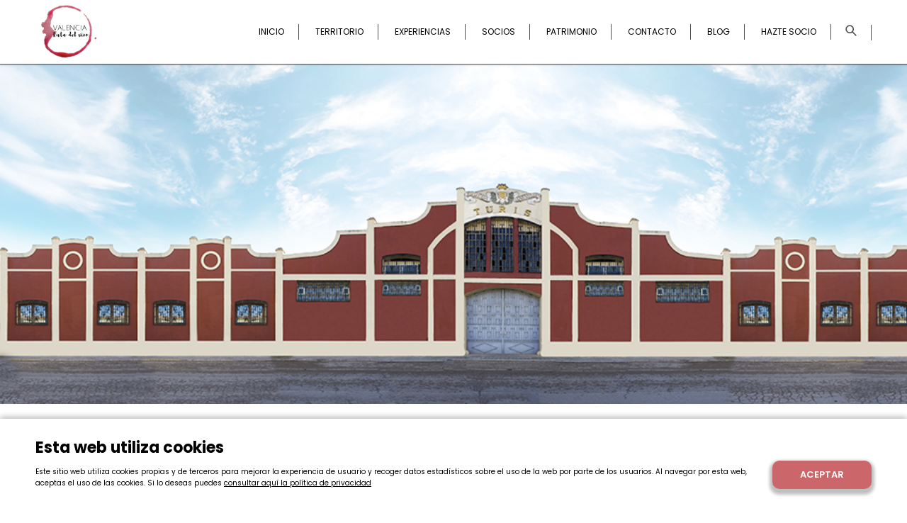

--- FILE ---
content_type: text/html; charset=UTF-8
request_url: https://www.valenciarutadelvino.es/colaborador/la-baronia-de-turis/
body_size: 17138
content:
<!DOCTYPE html>
<html>
<head>
	<meta charset="utf-8" />
	<meta name="viewport" content="initial-scale=1,width=device-width" />
	<title>La Baronía de Turís - Enoturismo</title>
	<link rel="apple-touch-icon" sizes="57x57" href="/apple-icon-57x57.png" />
	<link rel="apple-touch-icon" sizes="60x60" href="/apple-icon-60x60.png" />
	<link rel="apple-touch-icon" sizes="72x72" href="/apple-icon-72x72.png" />
	<link rel="apple-touch-icon" sizes="76x76" href="/apple-icon-76x76.png" />
	<link rel="apple-touch-icon" sizes="114x114" href="/apple-icon-114x114.png" />
	<link rel="apple-touch-icon" sizes="120x120" href="/apple-icon-120x120.png" />
	<link rel="apple-touch-icon" sizes="144x144" href="/apple-icon-144x144.png" />
	<link rel="apple-touch-icon" sizes="152x152" href="/apple-icon-152x152.png" />
	<link rel="apple-touch-icon" sizes="180x180" href="/apple-icon-180x180.png" />
	<link rel="icon" type="image/png" sizes="192x192"  href="/android-icon-192x192.png" />
	<link rel="icon" type="image/png" sizes="32x32" href="/favicon-32x32.png" />
	<link rel="icon" type="image/png" sizes="96x96" href="/favicon-96x96.png" />
	<link rel="icon" type="image/png" sizes="16x16" href="/favicon-16x16.png" />
	<!--link rel="manifest" href="/manifest.json" /-->
	<meta name="msapplication-TileColor" content="#ffffff" />
	<meta name="msapplication-TileImage" content="/ms-icon-144x144.png" />
	<meta name="theme-color" content="#ffffff" />
			<meta property="og:locale" content="es" />
	<meta property="og:site_name" content="DO Valencia" />
	<meta property="og:title" content="La Baronía de Turís" />
	<meta property="og:url" content="https://www.valenciarutadelvino.es/colaborador/la-baronia-de-turis/" />
	<meta property="og:type" content="article" />
	<meta property="og:updated_time" content="2023-01-20T17:26:42+00:00" />
	<meta property="og:description" content="La Baronía de Turís es una bodega centenaria, pionera en la provincia de Valencia. A lo largo de sus cien años de historia, han desarrollado importantes referencias como el Barón de Turís, sus famosas mistelas, vinos elegantes y premiados y otras especialidades." />
	<meta property="og:image" content="https://www.valenciarutadelvino.es/wp-content/uploads/2023/01/baronia-de-turis-07.jpg" />
	<meta property="og:image:alt" content="La Baronía de Turís" />
	<meta name="twitter:site" content="@VinosDOValencia" />
	<meta name="twitter:title" content="La Baronía de Turís" />
	<meta name="twitter:description" content="La Baronía de Turís es una bodega centenaria, pionera en la provincia de Valencia. A lo largo de sus cien años de historia, han desarrollado importantes referencias como el Barón de Turís, sus famosas mistelas, vinos elegantes y premiados y otras especialidades." />
	<meta name="twitter:card" content="summary_large_image" />
				<style>img:is([sizes="auto" i], [sizes^="auto," i]) { contain-intrinsic-size: 3000px 1500px }</style>
	<link rel="alternate" hreflang="es" href="https://www.valenciarutadelvino.es/colaborador/la-baronia-de-turis/" />
<link rel="alternate" hreflang="x-default" href="https://www.valenciarutadelvino.es/colaborador/la-baronia-de-turis/" />

		<!-- All in One SEO 4.8.5 - aioseo.com -->
	<meta name="description" content="La Baronía de Turís es una bodega centenaria, pionera en la provincia de Valencia. A lo largo de sus cien años de historia, han desarrollado importantes referencias como el Barón de Turís, sus famosas mistelas, vinos elegantes y premiados y otras especialidades." />
	<meta name="robots" content="max-image-preview:large" />
	<link rel="canonical" href="https://www.valenciarutadelvino.es/colaborador/la-baronia-de-turis/" />
	<meta name="generator" content="All in One SEO (AIOSEO) 4.8.5" />
		<meta property="og:locale" content="es_ES" />
		<meta property="og:site_name" content="Enoturismo - Otro sitio realizado con WordPress" />
		<meta property="og:type" content="article" />
		<meta property="og:title" content="La Baronía de Turís - Enoturismo" />
		<meta property="og:description" content="La Baronía de Turís es una bodega centenaria, pionera en la provincia de Valencia. A lo largo de sus cien años de historia, han desarrollado importantes referencias como el Barón de Turís, sus famosas mistelas, vinos elegantes y premiados y otras especialidades." />
		<meta property="og:url" content="https://www.valenciarutadelvino.es/colaborador/la-baronia-de-turis/" />
		<meta property="article:published_time" content="2023-01-20T17:26:42+00:00" />
		<meta property="article:modified_time" content="2023-01-26T10:08:00+00:00" />
		<meta name="twitter:card" content="summary_large_image" />
		<meta name="twitter:title" content="La Baronía de Turís - Enoturismo" />
		<meta name="twitter:description" content="La Baronía de Turís es una bodega centenaria, pionera en la provincia de Valencia. A lo largo de sus cien años de historia, han desarrollado importantes referencias como el Barón de Turís, sus famosas mistelas, vinos elegantes y premiados y otras especialidades." />
		<script type="application/ld+json" class="aioseo-schema">
			{"@context":"https:\/\/schema.org","@graph":[{"@type":"BreadcrumbList","@id":"https:\/\/www.valenciarutadelvino.es\/colaborador\/la-baronia-de-turis\/#breadcrumblist","itemListElement":[{"@type":"ListItem","@id":"https:\/\/www.valenciarutadelvino.es#listItem","position":1,"name":"Hogar","item":"https:\/\/www.valenciarutadelvino.es","nextItem":{"@type":"ListItem","@id":"https:\/\/www.valenciarutadelvino.es\/colaborador\/#listItem","name":"Colaboradores"}},{"@type":"ListItem","@id":"https:\/\/www.valenciarutadelvino.es\/colaborador\/#listItem","position":2,"name":"Colaboradores","item":"https:\/\/www.valenciarutadelvino.es\/colaborador\/","nextItem":{"@type":"ListItem","@id":"https:\/\/www.valenciarutadelvino.es\/colaboradores\/bodegas\/#listItem","name":"Bodegas"},"previousItem":{"@type":"ListItem","@id":"https:\/\/www.valenciarutadelvino.es#listItem","name":"Hogar"}},{"@type":"ListItem","@id":"https:\/\/www.valenciarutadelvino.es\/colaboradores\/bodegas\/#listItem","position":3,"name":"Bodegas","item":"https:\/\/www.valenciarutadelvino.es\/colaboradores\/bodegas\/","nextItem":{"@type":"ListItem","@id":"https:\/\/www.valenciarutadelvino.es\/colaborador\/la-baronia-de-turis\/#listItem","name":"La Baron\u00eda de Tur\u00eds"},"previousItem":{"@type":"ListItem","@id":"https:\/\/www.valenciarutadelvino.es\/colaborador\/#listItem","name":"Colaboradores"}},{"@type":"ListItem","@id":"https:\/\/www.valenciarutadelvino.es\/colaborador\/la-baronia-de-turis\/#listItem","position":4,"name":"La Baron\u00eda de Tur\u00eds","previousItem":{"@type":"ListItem","@id":"https:\/\/www.valenciarutadelvino.es\/colaboradores\/bodegas\/#listItem","name":"Bodegas"}}]},{"@type":"Organization","@id":"https:\/\/www.valenciarutadelvino.es\/#organization","name":"Enoturismo","description":"Otro sitio realizado con WordPress","url":"https:\/\/www.valenciarutadelvino.es\/"},{"@type":"WebPage","@id":"https:\/\/www.valenciarutadelvino.es\/colaborador\/la-baronia-de-turis\/#webpage","url":"https:\/\/www.valenciarutadelvino.es\/colaborador\/la-baronia-de-turis\/","name":"La Baron\u00eda de Tur\u00eds - Enoturismo","description":"La Baron\u00eda de Tur\u00eds es una bodega centenaria, pionera en la provincia de Valencia. A lo largo de sus cien a\u00f1os de historia, han desarrollado importantes referencias como el Bar\u00f3n de Tur\u00eds, sus famosas mistelas, vinos elegantes y premiados y otras especialidades.","inLanguage":"es-ES","isPartOf":{"@id":"https:\/\/www.valenciarutadelvino.es\/#website"},"breadcrumb":{"@id":"https:\/\/www.valenciarutadelvino.es\/colaborador\/la-baronia-de-turis\/#breadcrumblist"},"image":{"@type":"ImageObject","url":"https:\/\/www.valenciarutadelvino.es\/wp-content\/uploads\/2023\/01\/baronia-de-turis-07.jpg","@id":"https:\/\/www.valenciarutadelvino.es\/colaborador\/la-baronia-de-turis\/#mainImage","width":1600,"height":1200},"primaryImageOfPage":{"@id":"https:\/\/www.valenciarutadelvino.es\/colaborador\/la-baronia-de-turis\/#mainImage"},"datePublished":"2023-01-20T17:26:42+00:00","dateModified":"2023-01-26T10:08:00+00:00"},{"@type":"WebSite","@id":"https:\/\/www.valenciarutadelvino.es\/#website","url":"https:\/\/www.valenciarutadelvino.es\/","name":"Enoturismo","description":"Otro sitio realizado con WordPress","inLanguage":"es-ES","publisher":{"@id":"https:\/\/www.valenciarutadelvino.es\/#organization"}}]}
		</script>
		<!-- All in One SEO -->

<style id='classic-theme-styles-inline-css' type='text/css'>
/*! This file is auto-generated */
.wp-block-button__link{color:#fff;background-color:#32373c;border-radius:9999px;box-shadow:none;text-decoration:none;padding:calc(.667em + 2px) calc(1.333em + 2px);font-size:1.125em}.wp-block-file__button{background:#32373c;color:#fff;text-decoration:none}
</style>
<style id='global-styles-inline-css' type='text/css'>
:root{--wp--preset--aspect-ratio--square: 1;--wp--preset--aspect-ratio--4-3: 4/3;--wp--preset--aspect-ratio--3-4: 3/4;--wp--preset--aspect-ratio--3-2: 3/2;--wp--preset--aspect-ratio--2-3: 2/3;--wp--preset--aspect-ratio--16-9: 16/9;--wp--preset--aspect-ratio--9-16: 9/16;--wp--preset--color--black: #000000;--wp--preset--color--cyan-bluish-gray: #abb8c3;--wp--preset--color--white: #ffffff;--wp--preset--color--pale-pink: #f78da7;--wp--preset--color--vivid-red: #cf2e2e;--wp--preset--color--luminous-vivid-orange: #ff6900;--wp--preset--color--luminous-vivid-amber: #fcb900;--wp--preset--color--light-green-cyan: #7bdcb5;--wp--preset--color--vivid-green-cyan: #00d084;--wp--preset--color--pale-cyan-blue: #8ed1fc;--wp--preset--color--vivid-cyan-blue: #0693e3;--wp--preset--color--vivid-purple: #9b51e0;--wp--preset--gradient--vivid-cyan-blue-to-vivid-purple: linear-gradient(135deg,rgba(6,147,227,1) 0%,rgb(155,81,224) 100%);--wp--preset--gradient--light-green-cyan-to-vivid-green-cyan: linear-gradient(135deg,rgb(122,220,180) 0%,rgb(0,208,130) 100%);--wp--preset--gradient--luminous-vivid-amber-to-luminous-vivid-orange: linear-gradient(135deg,rgba(252,185,0,1) 0%,rgba(255,105,0,1) 100%);--wp--preset--gradient--luminous-vivid-orange-to-vivid-red: linear-gradient(135deg,rgba(255,105,0,1) 0%,rgb(207,46,46) 100%);--wp--preset--gradient--very-light-gray-to-cyan-bluish-gray: linear-gradient(135deg,rgb(238,238,238) 0%,rgb(169,184,195) 100%);--wp--preset--gradient--cool-to-warm-spectrum: linear-gradient(135deg,rgb(74,234,220) 0%,rgb(151,120,209) 20%,rgb(207,42,186) 40%,rgb(238,44,130) 60%,rgb(251,105,98) 80%,rgb(254,248,76) 100%);--wp--preset--gradient--blush-light-purple: linear-gradient(135deg,rgb(255,206,236) 0%,rgb(152,150,240) 100%);--wp--preset--gradient--blush-bordeaux: linear-gradient(135deg,rgb(254,205,165) 0%,rgb(254,45,45) 50%,rgb(107,0,62) 100%);--wp--preset--gradient--luminous-dusk: linear-gradient(135deg,rgb(255,203,112) 0%,rgb(199,81,192) 50%,rgb(65,88,208) 100%);--wp--preset--gradient--pale-ocean: linear-gradient(135deg,rgb(255,245,203) 0%,rgb(182,227,212) 50%,rgb(51,167,181) 100%);--wp--preset--gradient--electric-grass: linear-gradient(135deg,rgb(202,248,128) 0%,rgb(113,206,126) 100%);--wp--preset--gradient--midnight: linear-gradient(135deg,rgb(2,3,129) 0%,rgb(40,116,252) 100%);--wp--preset--font-size--small: 13px;--wp--preset--font-size--medium: 20px;--wp--preset--font-size--large: 36px;--wp--preset--font-size--x-large: 42px;--wp--preset--spacing--20: 0.44rem;--wp--preset--spacing--30: 0.67rem;--wp--preset--spacing--40: 1rem;--wp--preset--spacing--50: 1.5rem;--wp--preset--spacing--60: 2.25rem;--wp--preset--spacing--70: 3.38rem;--wp--preset--spacing--80: 5.06rem;--wp--preset--shadow--natural: 6px 6px 9px rgba(0, 0, 0, 0.2);--wp--preset--shadow--deep: 12px 12px 50px rgba(0, 0, 0, 0.4);--wp--preset--shadow--sharp: 6px 6px 0px rgba(0, 0, 0, 0.2);--wp--preset--shadow--outlined: 6px 6px 0px -3px rgba(255, 255, 255, 1), 6px 6px rgba(0, 0, 0, 1);--wp--preset--shadow--crisp: 6px 6px 0px rgba(0, 0, 0, 1);}:where(.is-layout-flex){gap: 0.5em;}:where(.is-layout-grid){gap: 0.5em;}body .is-layout-flex{display: flex;}.is-layout-flex{flex-wrap: wrap;align-items: center;}.is-layout-flex > :is(*, div){margin: 0;}body .is-layout-grid{display: grid;}.is-layout-grid > :is(*, div){margin: 0;}:where(.wp-block-columns.is-layout-flex){gap: 2em;}:where(.wp-block-columns.is-layout-grid){gap: 2em;}:where(.wp-block-post-template.is-layout-flex){gap: 1.25em;}:where(.wp-block-post-template.is-layout-grid){gap: 1.25em;}.has-black-color{color: var(--wp--preset--color--black) !important;}.has-cyan-bluish-gray-color{color: var(--wp--preset--color--cyan-bluish-gray) !important;}.has-white-color{color: var(--wp--preset--color--white) !important;}.has-pale-pink-color{color: var(--wp--preset--color--pale-pink) !important;}.has-vivid-red-color{color: var(--wp--preset--color--vivid-red) !important;}.has-luminous-vivid-orange-color{color: var(--wp--preset--color--luminous-vivid-orange) !important;}.has-luminous-vivid-amber-color{color: var(--wp--preset--color--luminous-vivid-amber) !important;}.has-light-green-cyan-color{color: var(--wp--preset--color--light-green-cyan) !important;}.has-vivid-green-cyan-color{color: var(--wp--preset--color--vivid-green-cyan) !important;}.has-pale-cyan-blue-color{color: var(--wp--preset--color--pale-cyan-blue) !important;}.has-vivid-cyan-blue-color{color: var(--wp--preset--color--vivid-cyan-blue) !important;}.has-vivid-purple-color{color: var(--wp--preset--color--vivid-purple) !important;}.has-black-background-color{background-color: var(--wp--preset--color--black) !important;}.has-cyan-bluish-gray-background-color{background-color: var(--wp--preset--color--cyan-bluish-gray) !important;}.has-white-background-color{background-color: var(--wp--preset--color--white) !important;}.has-pale-pink-background-color{background-color: var(--wp--preset--color--pale-pink) !important;}.has-vivid-red-background-color{background-color: var(--wp--preset--color--vivid-red) !important;}.has-luminous-vivid-orange-background-color{background-color: var(--wp--preset--color--luminous-vivid-orange) !important;}.has-luminous-vivid-amber-background-color{background-color: var(--wp--preset--color--luminous-vivid-amber) !important;}.has-light-green-cyan-background-color{background-color: var(--wp--preset--color--light-green-cyan) !important;}.has-vivid-green-cyan-background-color{background-color: var(--wp--preset--color--vivid-green-cyan) !important;}.has-pale-cyan-blue-background-color{background-color: var(--wp--preset--color--pale-cyan-blue) !important;}.has-vivid-cyan-blue-background-color{background-color: var(--wp--preset--color--vivid-cyan-blue) !important;}.has-vivid-purple-background-color{background-color: var(--wp--preset--color--vivid-purple) !important;}.has-black-border-color{border-color: var(--wp--preset--color--black) !important;}.has-cyan-bluish-gray-border-color{border-color: var(--wp--preset--color--cyan-bluish-gray) !important;}.has-white-border-color{border-color: var(--wp--preset--color--white) !important;}.has-pale-pink-border-color{border-color: var(--wp--preset--color--pale-pink) !important;}.has-vivid-red-border-color{border-color: var(--wp--preset--color--vivid-red) !important;}.has-luminous-vivid-orange-border-color{border-color: var(--wp--preset--color--luminous-vivid-orange) !important;}.has-luminous-vivid-amber-border-color{border-color: var(--wp--preset--color--luminous-vivid-amber) !important;}.has-light-green-cyan-border-color{border-color: var(--wp--preset--color--light-green-cyan) !important;}.has-vivid-green-cyan-border-color{border-color: var(--wp--preset--color--vivid-green-cyan) !important;}.has-pale-cyan-blue-border-color{border-color: var(--wp--preset--color--pale-cyan-blue) !important;}.has-vivid-cyan-blue-border-color{border-color: var(--wp--preset--color--vivid-cyan-blue) !important;}.has-vivid-purple-border-color{border-color: var(--wp--preset--color--vivid-purple) !important;}.has-vivid-cyan-blue-to-vivid-purple-gradient-background{background: var(--wp--preset--gradient--vivid-cyan-blue-to-vivid-purple) !important;}.has-light-green-cyan-to-vivid-green-cyan-gradient-background{background: var(--wp--preset--gradient--light-green-cyan-to-vivid-green-cyan) !important;}.has-luminous-vivid-amber-to-luminous-vivid-orange-gradient-background{background: var(--wp--preset--gradient--luminous-vivid-amber-to-luminous-vivid-orange) !important;}.has-luminous-vivid-orange-to-vivid-red-gradient-background{background: var(--wp--preset--gradient--luminous-vivid-orange-to-vivid-red) !important;}.has-very-light-gray-to-cyan-bluish-gray-gradient-background{background: var(--wp--preset--gradient--very-light-gray-to-cyan-bluish-gray) !important;}.has-cool-to-warm-spectrum-gradient-background{background: var(--wp--preset--gradient--cool-to-warm-spectrum) !important;}.has-blush-light-purple-gradient-background{background: var(--wp--preset--gradient--blush-light-purple) !important;}.has-blush-bordeaux-gradient-background{background: var(--wp--preset--gradient--blush-bordeaux) !important;}.has-luminous-dusk-gradient-background{background: var(--wp--preset--gradient--luminous-dusk) !important;}.has-pale-ocean-gradient-background{background: var(--wp--preset--gradient--pale-ocean) !important;}.has-electric-grass-gradient-background{background: var(--wp--preset--gradient--electric-grass) !important;}.has-midnight-gradient-background{background: var(--wp--preset--gradient--midnight) !important;}.has-small-font-size{font-size: var(--wp--preset--font-size--small) !important;}.has-medium-font-size{font-size: var(--wp--preset--font-size--medium) !important;}.has-large-font-size{font-size: var(--wp--preset--font-size--large) !important;}.has-x-large-font-size{font-size: var(--wp--preset--font-size--x-large) !important;}
:where(.wp-block-post-template.is-layout-flex){gap: 1.25em;}:where(.wp-block-post-template.is-layout-grid){gap: 1.25em;}
:where(.wp-block-columns.is-layout-flex){gap: 2em;}:where(.wp-block-columns.is-layout-grid){gap: 2em;}
:root :where(.wp-block-pullquote){font-size: 1.5em;line-height: 1.6;}
</style>
<link rel='stylesheet' id='wpml-blocks-css' href='https://www.valenciarutadelvino.es/wp-content/plugins/sitepress-multilingual-cms/dist/css/blocks/styles.css?ver=4.6.0' type='text/css' media='all' />
<link rel='shortlink' href='https://www.valenciarutadelvino.es/?p=3547' />
<meta name="generator" content="WPML ver:4.6.0 stt:1,2;" />
	<style>/*
	Theme Name: Enoturismo
	Theme URI: https://albinsoft.es
	Version: 1.0
	Description: Arrakis adaptado a Enoturismo
	Author: Albin Soft
	Author URI: https://albinsoft.es
	Template: arrakis
*/

/* @import url('https://fonts.googleapis.com/css?family=Source+Sans+Pro:300,400,700&display=swap'); --font-text: 'Source Sans Pro'; */
@import url('https://fonts.googleapis.com/css?family=Poppins:300,400,500,600,700&display=swap');

:root {
	--font-title:        'Poppins';
	--font-text:         'Poppins';
	--sprites:           url('/wp-content/themes/arrakis-child/images/sprites.svg');
	--color-blackshade:  #161616;
	--color-titlefg:     #404040;
	--color-titlefg:     #262626;
	--color-lightpink:   #F9EDEF;
	--color-softpink:    #CB666B;
	--color-lightgray:   #FDFBFA;
	--color-lightgray:   #F0F0F0;
	--color-shadowbtns:  0px 4px 4px 4px rgba(0, 0, 0, 0.25);
	--color-shadowboxes: 0px 4px 8px 4px rgba(0, 0, 0, 0.25);
	--color-links:       #2A5DB0;
	--radius-boxes:      20px;
	--radius-buttons:    7px;
}



body {
	font-family: var(--font-text);
	font-size  : 16px;
}

.ico {
	display: inline-block;
	vertical-align: middle;
	background-image: var(--sprites);
}

h1 {
	font-family: var(--font-title);
/*	font-size  : 32px; */
	font-weight: 600;
}

h2,
h3 {
	font-family: var(--font-title);
	font-weight: 600;
}

.center {
	position: relative;
	width : calc(100% - 40px);
	max-width: 1180px;
	margin : 0px auto;
}



.breadcrumb {
	margin: 40px auto 40px auto;
	font-size: 14px;
	font-weight: 300;
	text-transform: uppercase;
}
.breadcrumb a:last-child {
	font-weight: 700;
}

.imagetop {
	height: 37.5vw;
	background-size: cover;
}

.collaborator {
}
.collaborator h1 {
	margin : 60px 0px 0px 0px;
	font-size  : 32px;
	font-weight: 600;
	line-height: 40px;
}
.collaborator h1:after {
	display: block;
	width : 80px;
	height: 6px;
	margin: 30px 0px;
	background: #404040;
	content: '';
}



@media (max-width: 567px) {
}
@media (min-width: 568px) {
	.topcontent {
		display: grid;
		grid-gap: 50px;
		grid-template-columns: 1fr 300px;
	}
}
.topcontent_info {

}
.topcontent_offers {

}



h2 {
	margin : 50px 0px;
	font-size  : 25px;
	font-weight: 600;
}
.topcontent_info p {
	font-size  : 20px;
}



/* .expers_list {
	margin : 0px;
	padding: 0px;
	list-style: none;
}
.expers_item {
	margin : 0px 0px 30px 0px;
	padding: 0px;
	box-shadow: var(--color-shadowboxes);
}
.expers_item_pic {
	display: block;
	width : 100%;
	height: auto;
}
.expers_item_inf {
	display: grid;
	grid-gap: 0px;
	grid-template-columns: 1fr 100px;
	padding: 20px 20px;
}
.expers_item_tit {
	margin : 0px;
	font-size  : 17px;
	font-weight: 600;
}
.expers_item_eur {
	margin : 0px;
	color: #CB666B;
	font-size  : 24px;
	font-weight: 600;
	text-align : right;
}
.expers_item_bok {
	display: block;
	padding: 10px 0px;
	color : #FFFFFF;
	font-size  : 16px;
	font-weight: 600;
	text-align : center;
	background: #CB666B;
} */



.experiences {
	display: grid;
	grid-gap: 40px 30px;
	margin : 0px 0px 0px 0px;
	padding: 0px 0px 0px 0px;
	list-style: none;
}
@media (max-width: 567px) {
	.experiences {
		grid-template-columns: 1fr;
	}
}
@media (min-width: 568px) and (max-width: 767px) {
	.experiences {
		grid-template-columns: 1fr 1fr;
	}
}
@media (min-width: 768px) and (max-width: 1023px) {
	.experiences {
		grid-template-columns: 1fr 1fr 1fr;
	}
	.experience:last-child {
		display: none;
	}
}
@media (min-width: 1024px) {
	.experiences {
		grid-template-columns: 1fr 1fr 1fr 1fr;
	}
}
.experience {
	display: flex;
	flex-flow: column;
	margin : 0px 0px 0px 0px;
	padding: 0px 0px 0px 0px;
	background: #FFFFFF;
	border-radius: var(--radius-buttons);
	box-shadow: var(--color-shadowboxes);
	overflow: hidden;
}
.experience_pic {
	display: block;
	position: relative;
	padding-bottom: 95%;
}
.experience_pic img {
	position: absolute;
	top   : 0%;
	left  : 0%;
	width : 100%;
	height: 100%;
	object-fit: cover;
}
.experience_txt {
	flex-grow: 1;
	padding: 20px;
}
.experience .tit {
	display: grid;
	grid-gap: 10px;
	grid-template-columns: 1fr max-content;
	margin : 0px;
	color : var(--color-titlefg);
	font-size  : 18px;
	font-weight: 600;
	line-height: 18px;
}
.experience .tit span:last-child {
	color: var(--color-softpink);
}
.experience .cat,
.experience .exc {
	display: none;
}
.experience .book {
	display: block;
	padding: 0px 20px;
	color : #FFFFFF;
	font-size  : 15px;
	font-weight: 600;
	line-height: 50px;
	text-align : center;
	background: var(--color-softpink);
}



/* .gbb_mosaic_grid {
	outline: 1px dotted black;
}
.gbb_mosaic_grid a {
	display: block;
	background-color: wheat;
	border: 1px solid blue;
}

.gbb_mosaic_grid.tpl_6i2 {
    grid-template-columns: 1fr 1fr 1fr;
    grid-template-rows: unset !important;
} *//*
	Theme Name: Arrakis
	Theme URI:
	Author: Albin Soft
	Author URI: https://www.albinsoft.es/
	Description:
	Version: 1.0
	License: Copyright
	License URI:
	Text Domain: arrakis
	Tags:
*/

body {
	margin : 0px;
	padding: 0px;
	color: var(--color-fgr);
	font-family: var(--font-text);
	background-color: var(--color-bgr);
	overflow-x: hidden;
}
a {
	color : inherit;
	text-decoration: none;
}/*
.metanav:before {
	position: absolute;
	top   : 0px;
	left  : calc(calc(100% - 100vw) / 2);
	width : 100vw;
	height: 25px;
	background: #b4b4bfeb;
	content: '';
}
*/

header {
	position: absolute;
	top   : 0px;
	left  : 0px;
	width : 100%;
	height: 90px;
	font-family: var(--font-text);
	background: #FFFFFF;
	box-shadow: 0px 0px 2px 1px #404040;
	z-index: 100;
}
header.fixed {
	position: fixed;
}
header .center {
}
.sticktrick {
	height: 90px;
}


header .logo {
	position: absolute;
	top   : 5px;
	left  : 0px;
	width : 175px;
	height: 80px;
	z-index: 1;
}
header .logo img {
	display: block;
	width : auto;
	height: 80px;
}
@media (max-width: 1023px) {
	header .switch {
		position: absolute;
		top   : 35px;
		right : 0px;
	}
	.srx_mob {
		position: absolute;
		top   : 35px;
		right : 30px;
	}
}
@media (min-width: 1024px) {
	header .switch {
		display: none;
	}
}
header .center {
	height: 90px;
}
header.showmenu .center {
	width : 100%;
	background: white;
}


@media (max-width: 1023px) {
	.mainnav {
		position: fixed;
		top   : 0px;
		left  :-999px;
		width : 100%;
		height: 100%;
		color : #FFFFFF;
		background: var(--color-softpink);
		border-right: 2px solid var(--color-hlr);
		opacity: 0;
		transition: opacity 250ms linear;
		z-index: 103;
	}
	header.showmenu .mainnav {
		left  : 0px;
		opacity: 1;
	}
	header.showmenu .mainnav:after {
		position: absolute;
		top   : 10px;
		left  : 0px;
		width : 100%;
		height: 70px;
		background-image: url('http://prj8.albin.es/wp-content/uploads/2020/02/logo-ruta-vino.png');
		background-size: contain;
		background-repeat: no-repeat;
		background-position: center center;
		content: '';
	}
	.mainmenu {
		position: absolute;
		top   : 125px;
		left  : 0px;
		width : 100%;
		margin : 0px;
		padding: 0px;
		list-style: none;
		text-align: center;
	}
	.mainmenu > li {
		display: block;
		position: relative;
		margin : 0px 10px;
		padding: 5px 10px;
		line-height: 20px;
	}
	.mainmenu a {
		color : inherit;
		text-decoration: none;
		white-space: nowrap;
	}
	.mainmenu .sub-menu {
		margin : 0px;
		padding: 10px;
		list-style: none;
	}
	.mainmenu .sub-menu li {
		margin : 0px;
		padding: 5px 10px;
	}
	.srx_dsk {
		display: none;
	}
}
@media (min-width: 1024px) {
	.metanav {
		position: absolute;
		top   : 0px;
		left  : 0px;
		width : 100%;
		height: 36px;
		padding: 10px 0px;
		box-sizing: border-box;
		color : #FFFFFF;
		font-size  : 14px;
		line-height: 16px;
		text-align : right;
		background: var(--color-fgl);
		background: #4D4D4D;
	}
	.metanav_group {
		display: inline-block;
		vertical-align: top;
		padding: 0px 5px;
		height: 25px;
		border-left  : 1px solid var(--color-lnl);
	}
	.metanav_group:first-child {
		border-left  : 0px;
	}
	.metanav a {
		display: inline-block;
		vertical-align: middle;
	}
	.metanav a.txt_link {
		margin : 0px 10px;
	}
	.metanav svg {
		display: inline-block;
		width : 24px;
		height: 24px;
		margin : 0px 5px;
	}
	.searchform {
		display: none;
	}

	.mainnav {
		position: absolute;
		top   : 34px;
		right : 0px;
		width : 100%;
		height: 22px;
		padding: 0px 0px;
		box-sizing: border-box;
		font-size  : 12px;
		line-height: 22px;
		text-align : right;
		text-transform: uppercase;
	}
	.mainmenu {
		display: inline-block;
	/*	position: absolute;
		bottom: 0px;
		right : 0px; */
		margin : 0px;
		padding: 0px;
		text-align : left;
		list-style : none;
	}
	.mainmenu > li {
		display: inline-block;
		position: relative;
		margin : 0px 0px;
		padding: 0px 20px;
		border-right : 1px solid var(--color-lnl);
		border-right : 1px solid #4D4D4D;
	}
	.mainmenu > li.current-menu-item {
		font-weight: 700;
	}
	.mainmenu a {
		color : inherit;
		text-decoration: none;
		white-space: nowrap;
	}
	.srx_mob {
		display: none;
	}
	/*
	.mainmenu .sub-menu {
		display: none;
		position: absolute;
		top   : 32px;
		right : 0px;
		margin : 0px;
		padding: 10px;
		list-style: none;
		background: #FFFFFF;
		box-shadow: 0px 0px 2px 1px #E0E0E0;
		z-index: 101;
	}
	.mainmenu .sub-menu li {
		margin : 0px;
		padding: 5px 10px;
	}
	.mainmenu .sub-menu li:hover {
		color : var(--color-hlr);
	}
	.mainmenu li:hover {
		background: var(--background-color-light);
	}
	.mainmenu > li:hover .sub-menu {
		display: block;
	}
	*/
	/*
	.mainnav form {
		display: inline-block;
		margin : 0px 0px;
		padding: 0px 20px;
		border-right : 1px solid var(--color-lnl);
		border-right : 1px solid #4D4D4D;
	}
	*/
}
@media (pointer: fine) {
	.mainmenu a:hover {
		color : var(--color-softpink);
	}
}
.ico_srx {
	width : 16px;
	height: 16px;
	cursor: pointer;
}
.ico_srx.srx_mob {
	padding: 4px 0px;
	background-position: -24px -150px;
}
.ico_srx.srx_dsk {
	padding: 3px 20px;
	background-position: -4px -152px;
	border-right: 1px solid #4D4D4D;
}
.lang {
	display: inline-block;
	position: relative;
	margin : 0px 0px;
	padding: 0px 20px;
}



.srx_form {
	position: absolute;
	top   : -50px;
	left  : 0px;
	width : 100%;
	margin : 0px;
	padding: 50px 0px;
	background: #F9EDEF;
	box-shadow: 0px 0px 2px 1px #404040;
	transition: top 250ms linear;
	z-index: 95;
}
.srx_form.shown {
	top: 90px;
}
@media (max-width: 767px) {
	.srx_form .center {
		width: calc(100% - 100px);
	}
}
.srx_fields {
	position: relative;
	max-width : 550px;
	margin : 0px auto;
	padding: 0px 0px;
	background: #FFFFFF;
	border: 0px;
	border-radius: 5px;
	overflow: hidden;
}
.srx_fields .srx_ico {
	display: inline-block;
	vertical-align: middle;
	width : 38px;
	height: 38px;
	background-position: -24px -182px;
	background-size: 640px;
}
.srx_fields input {
	display: inline-block;
	vertical-align: middle;
	height: 38px;
	padding: 0px 10px;
	box-sizing: border-box;
	font-size  : 15px;
	line-height: 38px;
	border: 0px;
}
@media (max-width: 767px) {
	.srx_fields input {
		width : calc(100% - 163px);
	}
}
@media (min-width: 768px) {
	.srx_fields input {
		width : calc(100% - 188px);
	}
}
.srx_fields input::placeholder {
	color : #BABABA;
	font-size  : 15px;
	font-weight: 300;
}
.srx_fields button {
	display: inline-block;
	vertical-align: middle;
	height: 38px;
	color : #FFFFFF;
	line-height: 38px;
	text-align : center;
	box-sizing: border-box;
	background: #CB666B;
	border: 0px;
}
@media (max-width: 767px) {
	.srx_fields button {
		width : 125px;
	}
}
@media (min-width: 768px) {
	.srx_fields button {
		width : 150px;
	}
}
.srx_close {
	position: absolute;
	top   : 0px;
	color : #CB666B;
	font-size  : 40px;
	line-height: 40px;
	cursor: pointer;
}
@media (max-width: 767px) {
	.srx_close {
		right : -32px;
	}
}
@media (min-width: 768px) {
	.srx_close {
		right : 0px;
	}
}
.expers_list {
	display: grid;
	grid-gap: 30px;
	grid-template-columns: 1fr 1fr 1fr;
	margin : 50px auto 0px auto;
	padding: 0px;
	list-style: none;
}
@media (max-width: 567px) {
	.expers_list {
		grid-template-columns: 1fr;
	}
}
@media (min-width: 568px) and (max-width: 767px) {
	.expers_list {
		grid-template-columns: 1fr 1fr;
	}
}
@media (min-width: 768px) and (max-width: 1023px) {
	.expers_list {
		grid-template-columns: 1fr 1fr;
	}
}
@media (min-width: 1024px) {
	.expers_list {
		grid-template-columns: 1fr 1fr 1fr;
	}
}
.expers_item {
	display: flex;
	flex-flow: column;
	margin : 0px;
	padding: 0px;
	border-radius: var(--radius-boxes);
	box-shadow: var(--color-shadowboxes);
	overflow: hidden;
}
.expers_item_pic {
	display: block;
	width : 100%;
	height: auto;
}
.expers_item_inf {
	display: grid;
	grid-gap: 20px;
	grid-template-columns: 1fr 100px;
	padding: 20px 15px;
	box-sizing: border-box;
}
.expers_item_tit {
	height: 85px;
	margin : 0px 0px 6px 0px;
	font-size  : 22px;
	line-height: 25px;
	order: 1;
}
.expers_item_cat {
	margin : 0px;
	font-size: 12px;
	font-weight: 300;
	order: 3;
}
.expers_item_eur {
	grid-row: span 2;
	margin : 0px;
	color: #CB666B;
	font-size  : 24px;
	font-weight: 600;
	text-align : right;
	order: 2;
}
.expers_item_dsc {
	flex-grow: 1;
	display: flex;
/*	align-items: flex-end; */
	padding: 0px 15px 15px 15px;
	font-size  : 12px;
	font-weight: 300;
}
.expers_item_dsc p {
	margin : 0px;
}
.expers_item_bok {
	padding: 10px 0px;
	color : #FFFFFF;
	font-size  : 16px;
	font-weight: 600;
	text-align : center;
	background: #CB666B;
}

.cookiewarning {
	position: fixed;
	bottom: 0%;
	left  : 0%;
	width : 100%;
	padding: 30px 0px;
	background: #FFFFFF;
	box-shadow: 0px -3px 8px 0px rgba(0, 0, 0, 0.25);
	z-index: 200;
}
.cookiewarning .center {
	display: grid;
	grid-gap: 15px 20px;
	grid-template-columns: 1fr 140px;
}
.cookiewarning p:nth-child(1) {
	margin : 0px 0px 0px 0px;
	font-size  : 22px;
	font-weight: 700;
	line-height: 22px;
	order: 0;
}
.cookiewarning p:nth-child(2) {
	margin : 0px 0px 0px 0px;
	font-size  : 10px;
	order: 2;
}
.cookiewarning p a {
	text-decoration: underline;
	order: 1;
}
.cookiewarning a.accept {
	grid-row: span 2;
	align-self: end;
	display: block;
	width : 140px;
	color : #FFFFFF;
	font-size  : 13px;
	font-weight: 600;
	line-height: 40px;
	text-align: center;
	text-transform: uppercase;
	background: var(--color-softpink);
	border: 0px;
	border-radius: 10px;
	box-shadow: var(--color-shadowbtns);
	cursor: pointer;
}


footer {
	margin : 50px 0px 0px 0px;
	padding: 45px 0px 45px 0px;
	color : #FFFFFF;
	background: var(--color-blackshade);
}
.footer_wrap {
	display: flex;
	flex-wrap: wrap;
	position: relative;
	width : calc(100% - 40px);
	max-width : 1180px;
	margin: 0px auto;
}

.footer_sbar {
	display: grid;
	grid-gap: 50px;
}
@media (max-width: 535px) {
	.footer_sbar {
		grid-template-columns: 1fr;
	}
}
@media (min-width: 536px) {
	.footer_sbar {
	grid-auto-columns: 1fr;
	grid-auto-flow: column;
}
}
.footer_widget {
}

@media (max-width: 535px) {
	.widget_text:last-child {
		text-align: center;
	}
}

.footer_title {
	margin : 0px 0px 10px 0px;
	font-family: var(--font-title);
	font-size  : 22px;
	font-weight: 600;
	line-height: 100%;
}
.footer_widget .textwidget p {
	margin : 10px 0px 0px 0px;
	font-family: var(--font-text);
	font-size  : 12px;
	font-weight: 400;
	line-height: 130%;
}

.footer_copy {
	width : 100%;
	margin : 30px 0px 0px 0px;
	font-size  : 14px;
	font-weight: 300;
	text-align : center;
	order: 4;
}

.footer_legal {
	display: inline;
}
.footer_legal ul {
	display: inline;
	margin : 0px;
	padding: 0px;
	list-style: none;
}
.footer_legal li {
	display: inline;
	margin : 0px;
	padding: 0px;
}
.footer_legal a {
	color : inherit;
}
.footer_legal a:hover {
	text-decoration: underline;
}

.byme {
	margin : 10px auto;
	font-family: var(--font-text);
	font-size  : 12px;
	font-weight: 300;
	text-align: right;
	text-transform: uppercase;
}

.sbar_widget {
	margin : 0px 0px 30px 0px;
	padding: 0px 0px 15px 0px;
	border-bottom: 1px dotted black;
}
.sbar_widget .sbar_title {
	font-size  : 18px;
   font-weight: 700;
	text-transform: uppercase;
	margin: 0px 0px 0px 0px;
}
.widget_nletter p {
	margin: 20px 0px 0px 0px;
}
.widget_social_links p {
	margin : 32px 0px 0px 0px;
}
.widget_social_links .ico {
	vertical-align: top;
	width : 32px;
	height: 32px;
	margin : 0px 16px 0px 0px;
}
.widget_social_links .ico_fb {
	background-position: -16px -368px;
}
.widget_social_links .ico_tt {
	background-position: -80px -368px;
}
.widget_social_links .ico_ig {
	background-position: -144px -368px;
}footer { background: #161616 !important; } 
.gmaps {
	height: 100%;
}
.wp-block-button {
	max-width: unset !important;
	margin : 25px 0px;
	padding: 0px;
}
.wp-block-button.aligncenter {
	text-align: center;
}
.wp-block-button.alignright {
	text-align: right;
}
.wp-block-button__link {
	display: inline-block;
	height: 35px;
	padding: 0px 20px;
	color: var(--color-bgl);
	line-height: 32px;
	letter-spacing: 0.5px;
	text-align: center;
	background-color: var(--color-bgd);
}
.wp-block-file {
	display: flex;
	justify-content: space-between;
	max-width: unset !important;
	margin : 25px 0px;
	padding: 10px;
	background-color: var(--color-bgl);
}
.wp-block-file a:nth-child(1) {
	color : var(--color-fgd);
	line-height: 32px;
}
.wp-block-file a:nth-child(2) {
	display: inline-block;
	height: 35px;
	padding: 0px 20px;
	color: var(--color-fgd);
	line-height: 32px;
	letter-spacing: 0.5px;
	text-align: center;
	background-color: var(--color-hlr);
}


.wp-block-pullquote {
	position: relative;
	max-width : 640px !important;
	margin : 25px auto 25px auto;
	padding: 16px 0px 0px 0px;
	box-sizing: border-box;
	border-top   : 1px dotted var(--color-fgd);
	border-bottom: 1px dotted var(--color-fgd);
}
.wp-block-pullquote:before {
	position: absolute;
	top   : 16px;
	left  : 0px;
	width : 32px;
	height: 32px;
	background-image: url([data-uri]);
	background-size : cover;
	content: '';
}
.wp-block-pullquote blockquote {
	padding: 0px 0px 0px 16px;
}
.wp-block-pullquote p {
	margin : 0px;
	font-size  : larger;
}
.wp-block-pullquote cite {
	display: block;
	font-size  : smaller;
	text-align : right;
}

.gbb_mosaic {
	position: relative;
	padding-bottom: calc(100% / 1);
}
.gbb_mosaic_grid {
	display: grid;
	position: absolute;
	top   : 0px;
	left  : 0px;
	width : 100%;
	height: 100%;
}
.gbb_mosaic_grid a {
	position: relative;
	background-size : cover;
}

/* 2 */

.gbb_mosaic_grid.tpl_2i1 {
	grid-template-columns: 1fr;
	grid-template-rows   : 1fr;
}
.gbb_mosaic_grid.tpl_2i1 a:not(:first-child) {
	position: absolute; width : 42.5%; height: 42.5%; border: solid white;
}
.gbb_mosaic_grid.tpl_2i1v1 a:nth-child(2) {
	bottom: 0%; right: 0%;
}
.gbb_mosaic_grid.tpl_2i1v2 a:nth-child(2) {
	bottom: 5%; right: 5%;
}

.gbb_mosaic_grid.tpl_2i2v1 {
	grid-template-columns: 1fr 1fr;
	grid-template-rows   : 1fr;
}
.gbb_mosaic_grid.tpl_2i2v2 {
	grid-template-columns: 1fr;
	grid-template-rows   : 1fr 1fr;
}
.gbb_mosaic_grid.tpl_2i2v3 {
	grid-template-columns: 1fr 2fr;
	grid-template-rows   : 1fr;
}
.gbb_mosaic_grid.tpl_2i2v4 {
	grid-template-columns: 1fr;
	grid-template-rows   : 1fr 2fr;
}
.gbb_mosaic_grid.tpl_2i2v5 {
	grid-template-columns: 2fr 1fr;
	grid-template-rows   : 1fr;
}
.gbb_mosaic_grid.tpl_2i2v6 {
	grid-template-columns: 1fr;
	grid-template-rows   : 2fr 1fr;
}

/* 3 */

.gbb_mosaic_grid.tpl_3i1 {
	grid-template-columns: 1fr 1fr;
	grid-template-rows   : 1fr 1fr;
}
.gbb_mosaic_grid.tpl_3i1v1 a:nth-child(3) {
	grid-column: span 2;
}
.gbb_mosaic_grid.tpl_3i1v2 a:nth-child(1) {
	grid-row: span 2;
}
.gbb_mosaic_grid.tpl_3i1v3 a:nth-child(1) {
	grid-column: span 2;
}
.gbb_mosaic_grid.tpl_3i1v4 a:nth-child(2) {
	grid-row: span 2;
}

.gbb_mosaic_grid.tpl_3i2v1 {
	grid-template-columns: 1fr 1fr 1fr;
	grid-template-rows   : 1fr;
}
.gbb_mosaic_grid.tpl_3i2v2 {
	grid-template-columns: 1fr;
	grid-template-rows   : 1fr 1fr 1fr;
}
.gbb_mosaic_grid.tpl_3i2v3 {
	grid-template-columns: 4fr 3fr 2fr;
	grid-template-rows   : 1fr;
}
.gbb_mosaic_grid.tpl_3i2v4 {
	grid-template-columns: 1fr;
	grid-template-rows   : 4fr 3fr 2fr;
}
.gbb_mosaic_grid.tpl_3i2v5 {
	grid-template-columns: 2fr 3fr 4fr;
	grid-template-rows   : 1fr;
}
.gbb_mosaic_grid.tpl_3i2v6 {
	grid-template-columns: 1fr;
	grid-template-rows   : 2fr 3fr 4fr;
}
.gbb_mosaic_grid.tpl_3i3 a:not(:first-child) {
	position: absolute; width : 42.5%; height: 42.5%; border: solid white;
}
.gbb_mosaic_grid.tpl_3i3v1 a:nth-child(2) {
	top: 5%; right: 5%;
}
.gbb_mosaic_grid.tpl_3i3v1 a:nth-child(3) {
	bottom: 5%; right: 5%;
}
.gbb_mosaic_grid.tpl_3i3v2 a:nth-child(2) {
	bottom: 5%; left: 5%;
}
.gbb_mosaic_grid.tpl_3i3v2 a:nth-child(3) {
	bottom: 5%; right: 5%;
}
.gbb_mosaic_grid.tpl_3i3v3 a:nth-child(2) {
	top: 5%; left: 5%;
}
.gbb_mosaic_grid.tpl_3i3v3 a:nth-child(3) {
	bottom: 5%; left: 5%;
}
.gbb_mosaic_grid.tpl_3i3v4 a:nth-child(2) {
	top: 5%;  left: 5%;
}
.gbb_mosaic_grid.tpl_3i3v4 a:nth-child(3) {
	top: 5%;  right: 5%;
}

.gbb_mosaic_grid.tpl_3i4v1 {
	grid-template-columns: 2fr 1fr;
	grid-template-rows   : 1fr 1fr;
}
.gbb_mosaic_grid.tpl_3i4v2 {
	grid-template-columns: 1fr 1fr;
	grid-template-rows   : 2fr 1fr;
}
.gbb_mosaic_grid.tpl_3i4v3 {
	grid-template-columns: 1fr 2fr;
	grid-template-rows   : 1fr 1fr;
}
.gbb_mosaic_grid.tpl_3i4v4 {
	grid-template-columns: 1fr 1fr;
	grid-template-rows   : 1fr 2fr;
}
.gbb_mosaic_grid.tpl_3i4v1 a:nth-child(3) {
	grid-column: span 2;
}
.gbb_mosaic_grid.tpl_3i4v2 a:nth-child(1) {
	grid-row: span 2;
}
.gbb_mosaic_grid.tpl_3i4v3 a:nth-child(1) {
	grid-column: span 2;
}
.gbb_mosaic_grid.tpl_3i4v4 a:nth-child(2) {
	grid-row: span 2;
}

.gbb_mosaic_grid.tpl_4i1 {
	grid-template-columns: 1fr 1fr;
	grid-template-rows   : 1fr 1fr;
}

/* Aquí falta 4i2 con 4 variaciones */

/* Aquí falta 4i3 con 4 variaciones */

/* Aquí falta 4i4 con 4 variaciones */

.gbb_mosaic_grid.tpl_5i1 {
	grid-template-columns: 1fr 1fr 1fr;
	grid-template-rows   : 1fr 1fr 1fr;
}
.gbb_mosaic_grid.tpl_5i1 a:nth-child(1) {
	grid-column: span 2;
}
.gbb_mosaic_grid.tpl_5i1 a:nth-child(2) {
	grid-row: span 2;
}
.gbb_mosaic_grid.tpl_5i1 a:nth-child(3) {
	grid-row: span 2;
}
.gbb_mosaic_grid.tpl_5i1 a:nth-child(4) {
}
.gbb_mosaic_grid.tpl_5i1 a:nth-child(5) {
	grid-column: span 2;
}

.gbb_mosaic_grid.tpl_5i2 {
	grid-template-columns: 1fr 1fr;
	grid-template-rows   : 1fr 1fr;
}
.gbb_mosaic_grid.tpl_5i2 a:nth-child(3) {
	position: absolute;
	top   : 25%;
	left  : 25%;
	width : 50%;
	height: 50%;
	border: solid white;
	z-index: 1;
}

.gbb_mosaic_grid.tpl_6i1 {
	grid-template-columns: 1fr 1fr 1fr;
	grid-template-rows   : 1fr 1fr 1fr;
}
.gbb_mosaic_grid.tpl_6i1 a:nth-child(1) { grid-column: span 2; grid-row: span 2; }

.gbb_mosaic_grid.tpl_6i1v1 a:nth-child(1) { order: 1; }
.gbb_mosaic_grid.tpl_6i1v1 a:nth-child(2) { order: 2; }
.gbb_mosaic_grid.tpl_6i1v1 a:nth-child(3) { order: 3; }
.gbb_mosaic_grid.tpl_6i1v1 a:nth-child(4) { order: 4; }
.gbb_mosaic_grid.tpl_6i1v1 a:nth-child(5) { order: 5; }
.gbb_mosaic_grid.tpl_6i1v1 a:nth-child(6) { order: 6; }

.gbb_mosaic_grid.tpl_6i1v2 a:nth-child(1) { order: 2; }
.gbb_mosaic_grid.tpl_6i1v2 a:nth-child(2) { order: 1; }
.gbb_mosaic_grid.tpl_6i1v2 a:nth-child(3) { order: 3; }
.gbb_mosaic_grid.tpl_6i1v2 a:nth-child(4) { order: 4; }
.gbb_mosaic_grid.tpl_6i1v2 a:nth-child(5) { order: 5; }
.gbb_mosaic_grid.tpl_6i1v2 a:nth-child(6) { order: 6; }

.gbb_mosaic_grid.tpl_6i1v3 a:nth-child(1) { order: 4; }
.gbb_mosaic_grid.tpl_6i1v3 a:nth-child(2) { order: 1; }
.gbb_mosaic_grid.tpl_6i1v3 a:nth-child(3) { order: 2; }
.gbb_mosaic_grid.tpl_6i1v3 a:nth-child(4) { order: 3; }
.gbb_mosaic_grid.tpl_6i1v3 a:nth-child(5) { order: 5; }
.gbb_mosaic_grid.tpl_6i1v3 a:nth-child(6) { order: 6; }

.gbb_mosaic_grid.tpl_6i1v4 a:nth-child(1) { order: 5; }
.gbb_mosaic_grid.tpl_6i1v4 a:nth-child(2) { order: 1; }
.gbb_mosaic_grid.tpl_6i1v4 a:nth-child(3) { order: 2; }
.gbb_mosaic_grid.tpl_6i1v4 a:nth-child(4) { order: 3; }
.gbb_mosaic_grid.tpl_6i1v4 a:nth-child(5) { order: 4; }
.gbb_mosaic_grid.tpl_6i1v4 a:nth-child(6) { order: 6; }

.gbb_mosaic_grid.tpl_6i2 {
	grid-template-columns: 1fr 1fr 1fr;
	grid-template-rows   : 1fr 1fr 1fr;
}
.gbb_mosaic_grid.tpl_6i2v1 a:nth-child(1) { grid-column: span 2; }
.gbb_mosaic_grid.tpl_6i2v1 a:nth-child(4) { grid-column: span 2; }
.gbb_mosaic_grid.tpl_6i2v1 a:nth-child(5) { grid-column: span 2; }
.gbb_mosaic_grid.tpl_6i2v2 a:nth-child(1) { grid-row: span 2; }
.gbb_mosaic_grid.tpl_6i2v2 a:nth-child(3) { grid-row: span 2; }
.gbb_mosaic_grid.tpl_6i2v2 a:nth-child(4) { grid-row: span 2; }

.gbb_mosaic_grid.tpl_7i1 {
	grid-template-columns: 1fr 1fr 1fr;
	grid-template-rows   : 1fr 1fr 1fr;
}
.gbb_mosaic_grid.tpl_7i1v1 a:nth-child(1) { order: 2; grid-row: span 3; }
.gbb_mosaic_grid.tpl_7i1v1 a:nth-child(2) { order: 1; }
.gbb_mosaic_grid.tpl_7i1v1 a:nth-child(3) { order: 3; }
.gbb_mosaic_grid.tpl_7i1v1 a:nth-child(4) { order: 4; }
.gbb_mosaic_grid.tpl_7i1v1 a:nth-child(5) { order: 5; }
.gbb_mosaic_grid.tpl_7i1v1 a:nth-child(6) { order: 6; }
.gbb_mosaic_grid.tpl_7i1v1 a:nth-child(7) { order: 7; }
.gbb_mosaic_grid.tpl_7i1v2 a:nth-child(1) { order: 4; grid-column: span 3; }
.gbb_mosaic_grid.tpl_7i1v2 a:nth-child(2) { order: 1; }
.gbb_mosaic_grid.tpl_7i1v2 a:nth-child(3) { order: 2; }
.gbb_mosaic_grid.tpl_7i1v2 a:nth-child(4) { order: 3; }
.gbb_mosaic_grid.tpl_7i1v2 a:nth-child(5) { order: 5; }
.gbb_mosaic_grid.tpl_7i1v2 a:nth-child(6) { order: 6; }
.gbb_mosaic_grid.tpl_7i1v2 a:nth-child(7) { order: 7; }

.gbb_mosaic_grid.tpl_8i1v1 {
	grid-template-columns: 1fr 1fr 1fr;
	grid-template-rows   : 1fr 1fr 1fr 1fr 1fr 1fr;
}
.gbb_mosaic_grid.tpl_8i1v1 a:nth-child(1) { grid-row: span 2; }
.gbb_mosaic_grid.tpl_8i1v1 a:nth-child(2) { grid-row: span 3; }
.gbb_mosaic_grid.tpl_8i1v1 a:nth-child(3) { grid-row: span 2; }
.gbb_mosaic_grid.tpl_8i1v1 a:nth-child(4) { grid-row: span 2; }
.gbb_mosaic_grid.tpl_8i1v1 a:nth-child(5) { grid-row: span 2; }
.gbb_mosaic_grid.tpl_8i1v1 a:nth-child(6) { grid-row: span 3; }
.gbb_mosaic_grid.tpl_8i1v1 a:nth-child(7) { grid-row: span 2; }
.gbb_mosaic_grid.tpl_8i1v1 a:nth-child(8) { grid-row: span 2; }

.gbb_mosaic_grid.tpl_8i1v2 {
	grid-template-columns: 1fr 1fr 1fr 1fr 1fr 1fr;
	grid-template-rows   : 1fr 1fr 1fr;
}
.gbb_mosaic_grid.tpl_8i1v2 a:nth-child(1) { grid-column: span 2; }
.gbb_mosaic_grid.tpl_8i1v2 a:nth-child(2) { grid-column: span 2; }
.gbb_mosaic_grid.tpl_8i1v2 a:nth-child(3) { grid-column: span 2; }
.gbb_mosaic_grid.tpl_8i1v2 a:nth-child(4) { grid-column: span 3; }
.gbb_mosaic_grid.tpl_8i1v2 a:nth-child(5) { grid-column: span 3; }
.gbb_mosaic_grid.tpl_8i1v2 a:nth-child(6) { grid-column: span 2; }
.gbb_mosaic_grid.tpl_8i1v2 a:nth-child(7) { grid-column: span 2; }
.gbb_mosaic_grid.tpl_8i1v2 a:nth-child(8) { grid-column: span 2; }

.gbb_mosaic_grid.tpl_8i2 {
	grid-template-columns: 1fr 1fr 1fr 1fr;
	grid-template-rows   : 1fr 1fr 1fr 1fr;
}
.gbb_mosaic_grid.tpl_8i2 a:nth-child(1) { grid-column: span 3; grid-row: span 3; }

.gbb_mosaic_grid.tpl_8i2v1 a:nth-child(1) { order: 1; }
.gbb_mosaic_grid.tpl_8i2v1 a:nth-child(2) { order: 2; }
.gbb_mosaic_grid.tpl_8i2v1 a:nth-child(3) { order: 3; }
.gbb_mosaic_grid.tpl_8i2v1 a:nth-child(4) { order: 4; }
.gbb_mosaic_grid.tpl_8i2v1 a:nth-child(5) { order: 5; }
.gbb_mosaic_grid.tpl_8i2v1 a:nth-child(6) { order: 6; }
.gbb_mosaic_grid.tpl_8i2v1 a:nth-child(7) { order: 7; }
.gbb_mosaic_grid.tpl_8i2v1 a:nth-child(8) { order: 8; }

.gbb_mosaic_grid.tpl_8i2v2 a:nth-child(1) { order: 2; }
.gbb_mosaic_grid.tpl_8i2v2 a:nth-child(2) { order: 1; }
.gbb_mosaic_grid.tpl_8i2v2 a:nth-child(3) { order: 3; }
.gbb_mosaic_grid.tpl_8i2v2 a:nth-child(4) { order: 4; }
.gbb_mosaic_grid.tpl_8i2v2 a:nth-child(5) { order: 5; }
.gbb_mosaic_grid.tpl_8i2v2 a:nth-child(6) { order: 6; }
.gbb_mosaic_grid.tpl_8i2v2 a:nth-child(7) { order: 7; }
.gbb_mosaic_grid.tpl_8i2v2 a:nth-child(8) { order: 8; }

.gbb_mosaic_grid.tpl_8i2v3 a:nth-child(1) { order: 5; }
.gbb_mosaic_grid.tpl_8i2v3 a:nth-child(2) { order: 1; }
.gbb_mosaic_grid.tpl_8i2v3 a:nth-child(3) { order: 2; }
.gbb_mosaic_grid.tpl_8i2v3 a:nth-child(4) { order: 3; }
.gbb_mosaic_grid.tpl_8i2v3 a:nth-child(5) { order: 4; }
.gbb_mosaic_grid.tpl_8i2v3 a:nth-child(6) { order: 6; }
.gbb_mosaic_grid.tpl_8i2v3 a:nth-child(7) { order: 7; }
.gbb_mosaic_grid.tpl_8i2v3 a:nth-child(8) { order: 8; }

.gbb_mosaic_grid.tpl_8i2v4 a:nth-child(1) { order: 6; }
.gbb_mosaic_grid.tpl_8i2v4 a:nth-child(2) { order: 1; }
.gbb_mosaic_grid.tpl_8i2v4 a:nth-child(3) { order: 2; }
.gbb_mosaic_grid.tpl_8i2v4 a:nth-child(4) { order: 3; }
.gbb_mosaic_grid.tpl_8i2v4 a:nth-child(5) { order: 4; }
.gbb_mosaic_grid.tpl_8i2v4 a:nth-child(6) { order: 5; }
.gbb_mosaic_grid.tpl_8i2v4 a:nth-child(7) { order: 7; }
.gbb_mosaic_grid.tpl_8i2v4 a:nth-child(8) { order: 8; }

.gbb_mosaic_grid.tpl_8i3 {
	grid-template-columns: 1fr 1fr 1fr 1fr;
	grid-template-rows   : 1fr 1fr 1fr 1fr;
}

.gbb_mosaic_grid.tpl_8i3v1 a:nth-child(1) { grid-column: 1/3; grid-row: 1/2; }
.gbb_mosaic_grid.tpl_8i3v1 a:nth-child(2) { grid-column: 1/2; grid-row: 2/3; }
.gbb_mosaic_grid.tpl_8i3v1 a:nth-child(3) { grid-column: 2/3; grid-row: 2/3; }
.gbb_mosaic_grid.tpl_8i3v1 a:nth-child(4) { grid-column: 1/3; grid-row: 3/5; }
.gbb_mosaic_grid.tpl_8i3v1 a:nth-child(5) { grid-column: 3/5; grid-row: 1/3; }
.gbb_mosaic_grid.tpl_8i3v1 a:nth-child(6) { grid-column: 3/4; grid-row: 3/4; }
.gbb_mosaic_grid.tpl_8i3v1 a:nth-child(7) { grid-column: 4/5; grid-row: 3/4; }
.gbb_mosaic_grid.tpl_8i3v1 a:nth-child(8) { grid-column: 3/5; grid-row: 4/5; }

.gbb_mosaic_grid.tpl_8i3v2 a:nth-child(1) { grid-column: 1/2; grid-row: 1/3; }
.gbb_mosaic_grid.tpl_8i3v2 a:nth-child(2) { grid-column: 2/3; grid-row: 1/2; }
.gbb_mosaic_grid.tpl_8i3v2 a:nth-child(3) { grid-column: 2/3; grid-row: 2/3; }
.gbb_mosaic_grid.tpl_8i3v2 a:nth-child(4) { grid-column: 3/5; grid-row: 1/3; }
.gbb_mosaic_grid.tpl_8i3v2 a:nth-child(5) { grid-column: 1/3; grid-row: 3/5; }
.gbb_mosaic_grid.tpl_8i3v2 a:nth-child(6) { grid-column: 3/4; grid-row: 3/4; }
.gbb_mosaic_grid.tpl_8i3v2 a:nth-child(7) { grid-column: 3/4; grid-row: 4/5; }
.gbb_mosaic_grid.tpl_8i3v2 a:nth-child(8) { grid-column: 4/5; grid-row: 3/5; }

.gbb_mosaic_grid.tpl_9i1v1 {
	grid-template-columns: 1fr 1fr 1fr;
	grid-template-rows   : 1fr 1fr 1fr;
}




.gbb_mosaic_grid.tpl_9i2v1 {
	grid-template-columns: 1fr 1fr 1fr;
	grid-template-rows   : 1fr 1fr 1fr 1fr;
}
.gbb_mosaic_grid.tpl_9i2v1 a:nth-child(1) { order: 2; grid-row: span 4; }
.gbb_mosaic_grid.tpl_9i2v1 a:nth-child(2) { order: 1; }
.gbb_mosaic_grid.tpl_9i2v1 a:nth-child(3) { order: 3; }
.gbb_mosaic_grid.tpl_9i2v1 a:nth-child(4) { order: 4; }
.gbb_mosaic_grid.tpl_9i2v1 a:nth-child(5) { order: 5; }
.gbb_mosaic_grid.tpl_9i2v1 a:nth-child(6) { order: 6; }
.gbb_mosaic_grid.tpl_9i2v1 a:nth-child(7) { order: 7; }
.gbb_mosaic_grid.tpl_9i2v1 a:nth-child(8) { order: 8; }
.gbb_mosaic_grid.tpl_9i2v1 a:nth-child(9) { order: 9; }

.gbb_mosaic_grid.tpl_9i2v2 {
	grid-template-columns: 1fr 1fr 1fr 1fr;
	grid-template-rows   : 1fr 1fr 1fr;
}
.gbb_mosaic_grid.tpl_9i2v2 a:nth-child(1) { order: 5; grid-column: span 4; }
.gbb_mosaic_grid.tpl_9i2v2 a:nth-child(2) { order: 1; }
.gbb_mosaic_grid.tpl_9i2v2 a:nth-child(3) { order: 2; }
.gbb_mosaic_grid.tpl_9i2v2 a:nth-child(4) { order: 3; }
.gbb_mosaic_grid.tpl_9i2v2 a:nth-child(5) { order: 4; }
.gbb_mosaic_grid.tpl_9i2v2 a:nth-child(6) { order: 6; }
.gbb_mosaic_grid.tpl_9i2v2 a:nth-child(7) { order: 7; }
.gbb_mosaic_grid.tpl_9i2v2 a:nth-child(8) { order: 8; }
.gbb_mosaic_grid.tpl_9i2v2 a:nth-child(9) { order: 9; }

.gbb_mosaic_grid.tpl_9i3 {
	grid-template-columns: 1fr 1fr 1fr 1fr;
	grid-template-rows   : 1fr 1fr 1fr 1fr;
}
.gbb_mosaic_grid.tpl_9i3v1 a:nth-child(1) { order: 9; grid-column: span 4; grid-row: span 2; }
.gbb_mosaic_grid.tpl_9i3v2 a:nth-child(1) { order: 3; grid-column: span 2; grid-row: span 4; }
.gbb_mosaic_grid.tpl_9i3v2 a:nth-child(2) { order: 1; }
.gbb_mosaic_grid.tpl_9i3v2 a:nth-child(3) { order: 2; }
.gbb_mosaic_grid.tpl_9i3v2 a:nth-child(4) { order: 4; }
.gbb_mosaic_grid.tpl_9i3v2 a:nth-child(5) { order: 5; }
.gbb_mosaic_grid.tpl_9i3v2 a:nth-child(6) { order: 6; }
.gbb_mosaic_grid.tpl_9i3v2 a:nth-child(7) { order: 7; }
.gbb_mosaic_grid.tpl_9i3v2 a:nth-child(8) { order: 8; }
.gbb_mosaic_grid.tpl_9i3v2 a:nth-child(9) { order: 9; }
.gbb_mosaic_grid.tpl_9i3v3 a:nth-child(1) { order: 0; grid-column: span 4; grid-row: span 2; }
.gbb_mosaic_grid.tpl_9i3v4 a:nth-child(1) { order: 0; grid-column: span 2; grid-row: span 4; }



.lightbox_bg,
.lightbox_fg {
	position: fixed;
	top   : 0%;
	left  : 0%;
	width : 100%;
	height: 100%;
	opacity: 0;
	transition: opacity 250ms linear;
	pointer-events: none;
}
.lightbox_bg {
	background: rgba(0, 0, 0, 0.85);
	transition: opacity 250ms linear;
	z-index: 200;
}
.lightbox_fg {
	z-index: 201;
}
.lightbox_bg.shown,
.lightbox_fg.shown {
	opacity: 1;
	cursor: pointer;
}
.lightbox_bg.shown {
	pointer-events: all;
}

.lightbox_prev,
.lightbox_next {
	position: absolute;
	top   : calc(50% - 30px);
	width : 30px;
	height: 60px;
	background-image: var(--sprites);
	pointer-events: all;
}
.lightbox_prev {
	left  : 16px;
	background-position: -145px -258px;
}
.lightbox_next {
	right : 16px;
	background-position: -209px -258px;
}
@media (max-width: 567px) {
	.lightbox_prev,
	.lightbox_next {
		transform: scale(0.75);
	}
}

.lightbox_wraps {
	display: flex;
	transform : translateX(0vw);
	transition: opacity 250ms linear, transform 750ms ease-in;
}
.lightbox_wrap {
	flex-grow: 0;
	flex-shrink: 0;
	display: inline-flex;
	align-items: center;
	justify-content: center;
	width : 100vw;
	height: 100vh;
	padding: 64px;
	box-sizing: border-box;
}
.lightbox_wrap img {
	display: block;
	max-width : 100%;
	max-height: 100%;
}




.gbb_turistoffice {
/*	max-width: 896px; */
	margin: 0px auto;
	box-shadow: var(--color-shadowboxes);
}
@media (min-width: 768px) {
	.gbb_turistoffice {
		display: grid;
		grid-template-columns: 368px 1fr;
	}
}
.turistoffice_info {
	padding: 20px;
}

.turistoffice_info h2,
.turistoffice_info h3 {
	color : var(--color-blackshade);
	margin : 0px 0px 20px 0px;
}
.turistoffice_info p {
	margin: 0px 0px 10px 0px;
}
.turistoffice_gmaps {

}
@media (max-width: 767px) {
	.turistoffice_gmaps {
		 height: calc(100vw - 40px);
	}
}
:root {
--melange-sprites: url('/wp-content/plugins/melange/blocks/sprites.svg')
}</style>
	<!-- Global site tag (gtag.js) - Google Analytics -->
	<script async src="https://www.googletagmanager.com/gtag/js?id=G-12G755WCPQ"></script>
	<script>
	  window.dataLayer = window.dataLayer || [];
	  function gtag(){dataLayer.push(arguments);}
	  gtag('js', new Date());

	  gtag('config', 'G-12G755WCPQ');
	</script>
</head>
<body>
<svg style="display: none;">
	<symbol id="mobmenu" viewBox="0 0 16 16" xml:space="preserve">
		<path d="M0,2 L16,2 M0,8 L16,8 M0,14 L16,14z" stroke-width="2" stroke="#000000"></path>
	</symbol>
</svg>
<header class=" ">
	<div class="center">
		<a class="logo" href="https://www.valenciarutadelvino.es" title="Enoturismo"><img src="https://www.valenciarutadelvino.es/wp-content/uploads/2020/02/logo-ruta-vino.png" width="225" height="200" alt="Enoturismo" /></a>
		<a class="switch"><svg width="16" height="16"><use xmlns:xlink="http://www.w3.org/1999/xlink" xlink:href="#mobmenu"></use></svg></a>
		<a class="ico ico_srx srx_mob"></a>
	</div>
		<nav class="mainnav"><div class="center"><ul id="menu-main-menu-es" class="mainmenu"><li id="menu-item-13" class="menu-item menu-item-type-post_type menu-item-object-page menu-item-home menu-item-13"><a href="https://www.valenciarutadelvino.es/">Inicio</a></li>
<li id="menu-item-14" class="menu-item menu-item-type-post_type_archive menu-item-object-regions menu-item-14"><a href="https://www.valenciarutadelvino.es/territorio/">Territorio</a></li>
<li id="menu-item-15" class="menu-item menu-item-type-post_type_archive menu-item-object-experiences menu-item-15"><a href="https://www.valenciarutadelvino.es/experiencias/">Experiencias</a></li>
<li id="menu-item-62" class="menu-item menu-item-type-post_type menu-item-object-page menu-item-62"><a href="https://www.valenciarutadelvino.es/planifica-tu-viaje/">Socios</a></li>
<li id="menu-item-67" class="menu-item menu-item-type-post_type menu-item-object-page menu-item-67"><a href="https://www.valenciarutadelvino.es/patrimonio/">Patrimonio</a></li>
<li id="menu-item-476" class="menu-item menu-item-type-post_type menu-item-object-page menu-item-476"><a href="https://www.valenciarutadelvino.es/contacto/">Contacto</a></li>
<li id="menu-item-1905" class="menu-item menu-item-type-post_type menu-item-object-page menu-item-1905"><a href="https://www.valenciarutadelvino.es/blog/">Blog</a></li>
<li id="menu-item-4330" class="menu-item menu-item-type-post_type menu-item-object-page menu-item-4330"><a href="https://www.valenciarutadelvino.es/hazte-socio/">Hazte socio</a></li>
</ul><a class="ico ico_srx srx_dsk"></a><!--a class="lang" href="https://www.valenciarutadelvino.es/" title="English">EN</a--></div></nav>
</header>
<div class="sticktrick"></div>
<form class="srx_form" action="https://www.valenciarutadelvino.es">
	<div class="center">
		<fieldset class="srx_fields"><span class="ico srx_ico"></span><input type="text" name="s" value="" placeholder="Introduce un término de búsqueda" /><button>Buscar</button></fieldset>
		<a class="srx_close">&times;</a>
	</div>
</form>
<div class="imagetop" style="background-image: url('https://www.valenciarutadelvino.es/wp-content/uploads/2023/01/baronia-de-turis-04C.jpg')"></div>
	<p class="breadcrumb center"> <a href="https://www.valenciarutadelvino.es" title="Inicio">Inicio </a> &gt;  <a href="https://www.valenciarutadelvino.es/planifica-tu-viaje/" title="Planifica tu viaje">Planifica tu viaje </a> &gt;  <a href="https://www.valenciarutadelvino.es/colaboradores/bodegas/" title="Bodegas">Bodegas </a> &gt;  <a href="https://www.valenciarutadelvino.es/colaborador/la-baronia-de-turis/" title="La Baron&iacute;a de Tur&iacute;s">La Baronía de Turís </a></p>
<div class="collaborator center">
	<h1>La Baronía de Turís</h1>
	
<div class="wp-block-columns topcontent is-layout-flex wp-container-core-columns-is-layout-9d6595d7 wp-block-columns-is-layout-flex">
<div class="wp-block-column is-layout-flow wp-block-column-is-layout-flow" style="flex-basis:66.66%">
<p>La Baronía de Turís es una bodega centenaria, <strong>pionera en la provincia de Valencia</strong>. La cooperativa se fundó en 1920 y, un siglo después, ya aglutina más de 800 socios, de los cuales unos 400 viticultores que aportan cerca de 300 hectáreas de viñedo con unos 4,5 millones de kilos de uva de producción. Desarrollan todo el proceso en la bodega: cultivo, vendimia, estrujado, fermentación y maceración, crianza y embotellado.</p>



<p>Hoy en día <strong>exporta sus vinos a los cinco continentes</strong>, cuya calidad y variedad es reconocida por los más prestigiosos concursos y certámenes. A lo largo de sus cien años de historia, han desarrollado importantes referencias como <strong>el Barón de Turís, sus famosas mistelas, vinos elegantes y premiados como los Henri Marc</strong> y otras especialidades como el vino de misa, vermuts y sangrías. En ellos encontrarás todo el cariño, esfuerzo y saber hacer de los viticultores de Turís a <strong>unos precios honestos, su sello de identidad</strong>. La uva proviene exclusivamente de los viñedos de Turís y su comarca, con lo que la bodega es pasado, presente y futuro para la zona.</p>



<p>El esfuerzo de los agricultores, impulsado por el equipo de enólogos propio y guiado por la evolución del mercado, hace que cuenten tanto con variedades autóctonas como foráneas.</p>



<figure class="wp-block-embed-youtube wp-block-embed is-type-video is-provider-youtube wp-embed-aspect-16-9 wp-has-aspect-ratio"><div class="wp-block-embed__wrapper">
<iframe title="Baronía de Turís" width="500" height="281" src="https://www.youtube.com/embed/iSSaWs2wSoQ?feature=oembed" frameborder="0" allow="accelerometer; autoplay; clipboard-write; encrypted-media; gyroscope; picture-in-picture; web-share" referrerpolicy="strict-origin-when-cross-origin" allowfullscreen></iframe>
</div></figure>
</div>



<div class="wp-block-column is-layout-flow wp-block-column-is-layout-flow" style="flex-basis:33.33%">
<p><strong>Tamaño de grupos<br></strong>Reducidos, de 1 a 15 personas </p>



<p><strong>Idiomas</strong><br>Español, valenciano, francés e inglés</p>



<p><strong>Horario</strong><br>Lunes a viernes: de 9h a 13h<br>Sábados y domingos: de 10h a 12:30h</p>



<p><strong>Servicios</strong><br>Visita a bodega<br>Visita a los viñedos<br>Cata de vinos<br>Cita previa</p>



<figure class="wp-block-image size-large is-resized"><img decoding="async" src="https://www.valenciarutadelvino.es/wp-content/uploads/2023/01/baronia-turis-logo.png" alt="" class="wp-image-3548" width="197" height="124"/></figure>



<p></p>
</div>
</div>


<h2>Experiencias</h2><ul class="expers_list"><li class="expers_item"><a href="https://www.valenciarutadelvino.es/experiencias/descubre-la-baronia-de-turis-y-sus-vinos/" title="Descubre la Baronía de Turís y sus vinos"><img decoding="async" class="expers_item_pic" src="https://www.valenciarutadelvino.es/wp-content/uploads/2023/01/baronia-de-turis-06C-360x240.jpg" width="<br />
<b>Warning</b>:  Undefined variable $image in <b>/home/valencialh/www/wp-content/themes/arrakis-child/funcs-shortcodes.php</b> on line <b>160</b><br />
<br />
<b>Warning</b>:  Trying to access array offset on value of type null in <b>/home/valencialh/www/wp-content/themes/arrakis-child/funcs-shortcodes.php</b> on line <b>160</b><br />
" height="<br />
<b>Warning</b>:  Undefined variable $image in <b>/home/valencialh/www/wp-content/themes/arrakis-child/funcs-shortcodes.php</b> on line <b>160</b><br />
<br />
<b>Warning</b>:  Trying to access array offset on value of type null in <b>/home/valencialh/www/wp-content/themes/arrakis-child/funcs-shortcodes.php</b> on line <b>160</b><br />
" alt="Descubre la Baronía de Turís y sus vinos"></a><div class="expers_item_inf"><h2 class="expers_item_tit"><a href="https://www.valenciarutadelvino.es/experiencias/descubre-la-baronia-de-turis-y-sus-vinos/" title="Descubre la Baronía de Turís y sus vinos">Descubre la Baronía de Turís y sus vinos</a></h2><p class="expers_item_eur">12,00 &euro;</p></div><div class="expers_item_dsc">Un recorrido sensitivo por una bodega centenaria, donde un personal cualificado les guiará por unas instalaciones en que todavía se pueden apreciar reductos arquitectónicos de 1920.
Y, para finalizar, una degustación de tres grandes vinos acompañados de especialidades de Dulces Filiberto.</div><a class="expers_item_bok" href="https://www.valenciarutadelvino.es/experiencias/descubre-la-baronia-de-turis-y-sus-vinos/" title="Reservar">Reservar</a></li><li class="expers_item"><a href="https://www.valenciarutadelvino.es/experiencias/historia-vino-y-sabor-en-la-baronia-de-turis/" title="Historia, vino y sabor en la Baronía de Turís"><img decoding="async" class="expers_item_pic" src="https://www.valenciarutadelvino.es/wp-content/uploads/2023/01/baronia-de-turis-08C-360x240.jpg" width="<br />
<b>Warning</b>:  Undefined variable $image in <b>/home/valencialh/www/wp-content/themes/arrakis-child/funcs-shortcodes.php</b> on line <b>160</b><br />
<br />
<b>Warning</b>:  Trying to access array offset on value of type null in <b>/home/valencialh/www/wp-content/themes/arrakis-child/funcs-shortcodes.php</b> on line <b>160</b><br />
" height="<br />
<b>Warning</b>:  Undefined variable $image in <b>/home/valencialh/www/wp-content/themes/arrakis-child/funcs-shortcodes.php</b> on line <b>160</b><br />
<br />
<b>Warning</b>:  Trying to access array offset on value of type null in <b>/home/valencialh/www/wp-content/themes/arrakis-child/funcs-shortcodes.php</b> on line <b>160</b><br />
" alt="Historia, vino y sabor en la Baronía de Turís"></a><div class="expers_item_inf"><h2 class="expers_item_tit"><a href="https://www.valenciarutadelvino.es/experiencias/historia-vino-y-sabor-en-la-baronia-de-turis/" title="Historia, vino y sabor en la Baronía de Turís">Historia, vino y sabor en la Baronía de Turís</a></h2><p class="expers_item_eur">18,00 &euro;</p></div><div class="expers_item_dsc">Descubrir y degustar Turís a través de sus vinos es ahora posible. Embárcate en esta visita a la bodega y sus estancias, donde conocerás de cerca las distintas técnicas de elaboración de los vinos, la historia de sus gentes, anécdotas, leyendas y tradiciones.</div><a class="expers_item_bok" href="https://www.valenciarutadelvino.es/experiencias/historia-vino-y-sabor-en-la-baronia-de-turis/" title="Reservar">Reservar</a></li><li class="expers_item"><a href="https://www.valenciarutadelvino.es/experiencias/cata-de-tres-vinos-en-turis/" title="Cata de tres vinos en Turís"><img decoding="async" class="expers_item_pic" src="https://www.valenciarutadelvino.es/wp-content/uploads/2023/01/baronia-de-turis-02-360x240.jpg" width="<br />
<b>Warning</b>:  Undefined variable $image in <b>/home/valencialh/www/wp-content/themes/arrakis-child/funcs-shortcodes.php</b> on line <b>160</b><br />
<br />
<b>Warning</b>:  Trying to access array offset on value of type null in <b>/home/valencialh/www/wp-content/themes/arrakis-child/funcs-shortcodes.php</b> on line <b>160</b><br />
" height="<br />
<b>Warning</b>:  Undefined variable $image in <b>/home/valencialh/www/wp-content/themes/arrakis-child/funcs-shortcodes.php</b> on line <b>160</b><br />
<br />
<b>Warning</b>:  Trying to access array offset on value of type null in <b>/home/valencialh/www/wp-content/themes/arrakis-child/funcs-shortcodes.php</b> on line <b>160</b><br />
" alt="Cata de tres vinos en Turís"></a><div class="expers_item_inf"><h2 class="expers_item_tit"><a href="https://www.valenciarutadelvino.es/experiencias/cata-de-tres-vinos-en-turis/" title="Cata de tres vinos en Turís">Cata de tres vinos en Turís</a></h2><p class="expers_item_eur">8,00 &euro;</p></div><div class="expers_item_dsc">Déjate llevar por tus sentidos mientras disfrutas de los mejores vinos en su lugar de origen. Ven a degustar tres grandes vinos acompañados de especialidades de Dulces Filiberto. Queremos que conozcáis de manera honesta y cercana hasta el último detalle.</div><a class="expers_item_bok" href="https://www.valenciarutadelvino.es/experiencias/cata-de-tres-vinos-en-turis/" title="Reservar">Reservar</a></li></ul>



<h2 class="wp-block-heading">Cómo llegar </h2>



<div class="wp-block-arrakis-child-oficina-turismo gbb_turistoffice"><div class="turistoffice_info">
<h3 class="wp-block-heading">Baronía de Turís</h3>



<p><strong>Dirección</strong><br>Avda. D. Bautista Soler Crespo 22, 46389 Turís&nbsp;(Valencia)</p>



<p><strong>Teléfono</strong><br>+34 962 526 011</p>



<p><strong>Email</strong><br><a href="mailto:baronia@baroniadeturis.es">baronia@baroniadeturis.es</a></p>



<p><strong>Página web<br></strong><a href="https://baroniadeturis.es/">baroniadeturis.es</a></p>
</div><div class="turistoffice_gmaps"><section class="gmaps" data-info="info1769213068"></section></div></div>



<h2 class="wp-block-heading">Galería</h2>



<div class="wp-block-melange-mosaic gbb_mosaic" style="--aratio:1/1"><div class="gbb_mosaic gbb_mosaic_grid tpl_8i1 tpl_8i1v1" style="grid-gap:8px"><a class="lbox" href="https://www.valenciarutadelvino.es/wp-content/uploads/2023/01/baronia-de-turis-03-1024x683.jpg" style="background-image:url(https://www.valenciarutadelvino.es/wp-content/uploads/2023/01/baronia-de-turis-03-1024x683.jpg);border-radius:2px"></a><a class="lbox" href="https://www.valenciarutadelvino.es/wp-content/uploads/2023/01/baronia-de-turis-06C-853x1024.jpg" style="background-image:url(https://www.valenciarutadelvino.es/wp-content/uploads/2023/01/baronia-de-turis-06C-853x1024.jpg);border-radius:2px"></a><a class="lbox" href="https://www.valenciarutadelvino.es/wp-content/uploads/2023/01/baronia-de-turis-08C-1024x1024.jpg" style="background-image:url(https://www.valenciarutadelvino.es/wp-content/uploads/2023/01/baronia-de-turis-08C-1024x1024.jpg);border-radius:2px"></a><a class="lbox" href="https://www.valenciarutadelvino.es/wp-content/uploads/2023/01/baronia-de-turis-01-1024x683.jpg" style="background-image:url(https://www.valenciarutadelvino.es/wp-content/uploads/2023/01/baronia-de-turis-01-1024x683.jpg);border-radius:2px"></a><a class="lbox" href="https://www.valenciarutadelvino.es/wp-content/uploads/2023/01/baronia-de-turis-02-1024x683.jpg" style="background-image:url(https://www.valenciarutadelvino.es/wp-content/uploads/2023/01/baronia-de-turis-02-1024x683.jpg);border-radius:2px"></a><a class="lbox" href="https://www.valenciarutadelvino.es/wp-content/uploads/2023/01/baronia-de-turis-07-1024x768.jpg" style="background-image:url(https://www.valenciarutadelvino.es/wp-content/uploads/2023/01/baronia-de-turis-07-1024x768.jpg);border-radius:2px"></a><a class="lbox" href="https://www.valenciarutadelvino.es/wp-content/uploads/2023/01/baronia-de-turis-04C-1024x346.jpg" style="background-image:url(https://www.valenciarutadelvino.es/wp-content/uploads/2023/01/baronia-de-turis-04C-1024x346.jpg);border-radius:2px"></a><a class="lbox" href="https://www.valenciarutadelvino.es/wp-content/uploads/2023/01/baronia-de-turis-01-1024x683.jpg" style="background-image:url(https://www.valenciarutadelvino.es/wp-content/uploads/2023/01/baronia-de-turis-01-1024x683.jpg);border-radius:2px"></a></div></div>
</div>

<script>
window.addEventListener('load', function () {
	var iOS = /iPad|iPhone|iPod/.test(navigator.userAgent) && !window.MSStream;
	var elm   = document.querySelector('.gbb_mosaic_grid');
	if(elm && iOS) {
		var nrows = window.getComputedStyle(elm).gridTemplateRows.split(' ').length;
		var rowpx = (parseInt(elm.offsetHeight/nrows)+'px ').repeat(nrows);
		elm.style.gridTemplateRows = rowpx;
//		alert( elm.style.gridTemplateRows );
//		alert( window.getComputedStyle(elm).gridTemplateRows );
	}
});
</script>

<div class="cookiewarning">
	<div class="center">
		<p>Esta web utiliza cookies</p>
		<p>Este sitio web utiliza cookies propias y de terceros para mejorar la experiencia de usuario y recoger datos estadísticos sobre el uso de la web por parte de los usuarios. Al navegar por esta web, aceptas el uso de las cookies. Si lo deseas puedes <a href="https://www.valenciarutadelvino.es/politica-de-cookies-old/" title="política de privacidad">consultar aquí la política de privacidad</a></p>
		<a class="accept">Aceptar</a>
	</div>
</div>
<footer>
	<div class="footer_wrap">
		<div class="footer_sbar"><div id="text-2" class="footer_widget widget_text"><p class="footer_title">Contacto</p>
			<div class="textwidget"><p><b>Asociación Valencia Ruta del Vino</b></p>
<p>c/Quart, 22 · 46001 Valencia (Spain)</p>
<p>Tel.: (34) 963 52 51 51</p>
</div>
		</div>
<div id="text-3" class="footer_widget widget_text"><p class="footer_title"> </p>
			<div class="textwidget"><p>hello@valenciarutadelvino.es<br />
vinovalencia.org<br />
dovalencia.info</p>
</div>
		</div>
<div id="widget_social_links-2" class="footer_widget widget_social_links"><p class="footer_title">Links</p>
<p><a class="ico ico_fb" rel="nofollow noopener noreferrer" href="https://www.facebook.com/valenciarutadelvino/"></a><a class="ico ico_ig" rel="nofollow noopener noreferrer" href="https://www.instagram.com/valenciarutadelvino/"></a></p></div>
<div id="text-5" class="footer_widget widget_text">			<div class="textwidget"><p><a href="https://www.wineinmoderation.eu/es/home/list/" target="_blank" rel="noreferrer noopener nofollow"><img decoding="async" src="/wp-content/themes/arrakis-child/images/logo-wine-moderation.png" alt="Wine Moderation" /></a></p>
</div>
		</div>
</div>		<div class="footer_copy">
			Consejo Regulador de la Denominación de Origen Protegida Valencia &copy; 2026.
					</div>
	</div>
</footer>
<p class="byme center"><a rel="nofollow" href="#nolink" title="Diseño web Integral Comunicación">Diseño web</a>: Integral Comunicación</p>
<script>var ajax_url = 'https://www.valenciarutadelvino.es/wp-admin/admin-ajax.php';
var gmaps_key = 'AIzaSyDvJZOUiub4kd9OEQg1-wjcLfMz1ClXDC4';
var info1769213068 = {"map_lat":39.39966860093863,"map_lng":-0.6722723870893299,"map_zoom":11,"places":[{"id":"6729d749-872c-40a1-bc8a-a7aa0e8c470c","lat":39.39215749553026,"lng":-0.7061143604229203,"title":"","text":"","link":"","icon":0}]};

window.addEventListener('DOMContentLoaded', function () {

	var elm_header = document.querySelector('header');
	var elm_switch = document.querySelector('.switch');

	elm_switch.addEventListener('click', function (evt) {
		evt.preventDefault();
		elm_header.classList.toggle('showmenu');
	});

});

window.addEventListener('DOMContentLoaded', function () {

	var elms_switch = document.querySelectorAll('.ico_srx');
	var elm_form    = document.querySelector('.srx_form');
	var elm_close   = document.querySelector('.srx_close');

	Array.from(elms_switch).map(function (elm) {
		elm.addEventListener('click', function (evt) {
			evt.preventDefault();
			elm_form.classList.toggle('shown');
		});
	});

	elm_close.addEventListener('click', function (evt) {
		evt.preventDefault();
		elm_form.classList.remove('shown');
	});

});var get_json = function(url, info) {
	return new Promise(function (res, rej) {
		var fdata = new FormData();
		for(k in info) fdata.append(k, info[k]);
		fetch(url, { 'method': 'post', 'body': fdata }).then(function (resp) {
			resp.json().then(function (data) {
				res(data);
			}).catch(function (data) {
				console.log(data);
				alert('Respuesta inesperada del servidor (Error #2)');
			});
		}).catch(function (data) {
			console.log(data);
			alert('Ha habido un problema de conexi�n. (Error #1)');
		});
	});
}

window.addEventListener('DOMContentLoaded', function () {
	var elm_wrap   = document.querySelector('.cookiewarning');
	var elm_accept = document.querySelector('.cookiewarning .accept');

	elm_accept && elm_accept.addEventListener('click', function (evt) {
		evt.preventDefault();

		document.cookie = 'cookiewarning=1;path=/';

		document.querySelectorAll('script[type="text/plain"]').forEach(elm => {
			elm.removeAttribute('type');
			elm.cloneNode(true);
			document.body.append(elm)
		});

		elm_wrap.remove();
	});

});var GMaps = function (elm) {
	this.uid = elm.getAttribute('data-info');
	this.info = window[this.uid];
	if(typeof(this.info)==='undefined') {
		elm.remove();
		return;
	}

	this.elm_map = elm
	this.gmaps = null;

	this.loadScript = function (cb) {
		if(typeof(google)==='undefined' || typeof(google.maps)==='undefined') {
			var script = document.createElement('script');
			script.src = '//maps.google.com/maps/api/js?key='+gmaps_key+'&callback=Function.prototype&v=quarterly';
			script.onload = cb;
			document.head.appendChild(script);
		}
	};

	this.loadScript((function () {
		var latlng, mapopts, gmaps, bounds;
		latlng  = new google.maps.LatLng(this.info.map_lat, this.info.map_lng);
		mapopts = { center: latlng, zoom: this.info.map_zoom }; // { mapTypeId: google.maps.MapTypeId.ROADMAP };
		gmaps   = new google.maps.Map(this.elm_map, mapopts);
		bounds  = new google.maps.LatLngBounds();
		this.gmaps = gmaps;
		this.info.places.map((function (place, idx) {
			place.infowin = place.text.length!==0 ? new google.maps.InfoWindow({ content: '<p>'+place.text+'</p>' }) : null;
			place.latlng  = new google.maps.LatLng(place.lat, place.lng);
			place.marker  = new google.maps.Marker({ map: this.gmaps, position: place.latlng, title: place.title, zIndex: 0, icon: '/wp-content/themes/arrakis-child/images/svgmap-ph.svg' });
			google.maps.event.addListener(place.marker, "click", this.openInfo.bind(this, idx));
			bounds.extend(place.latlng);
		}).bind(this))
		if(this.info.places.length>1) gmaps.fitBounds(bounds);
	}).bind(this));

	this.openInfo = function (idx) {
		var place   = this.info.places[idx];
		var infowin = place.infowin;
		infowin && infowin.open(this.gmaps, place.marker);
	}

};
window.addEventListener('DOMContentLoaded', function () {
	var elms_gmaps = document.querySelectorAll('.gmaps');
	Array.from(elms_gmaps).map(function (elm) { new GMaps(elm) });
});
class Lightboxes {

	constructor() {
		this.elms_lbox = document.querySelectorAll('.lbox');
		this.elms_lbox = Array.from(this.elms_lbox);

		this.lboxes = {};

		this.scan();
	}

	scan() {
		this.elms_lbox.map((elm) => {
			var group = elm.getAttribute('rel') || 'default';
			if(!this.lboxes[group]) {
				this.lboxes[group] = new Lightbox();
			}
			this.lboxes[group].add(elm);
		});
	//	this.lightboxes.map(lb => lb.scan());
	}

}

class Lightbox {

	constructor() {
		this.elms_anchor = [];
		this.elms_wrap   = [];
		this.elms_image  = [];

		this.inited  = false;
		this.next    = null;
		this.last    = null;
		this.loaded  = 0;
		this.min     = 0;
		this.max     = -1;
	}

	add(anc) {
		if(this.elms_anchor.indexOf(anc)<0) {
			this.elms_anchor.push(anc);
			anc.addEventListener('click', this.showLB.bind(this, anc));
			if(this.inited) this._add(anc);
		}
	}

	_add(anc) {
		var wrap = document.createElement('div');
		var img  = new Image();
		wrap.classList.add('lightbox_wrap');
		wrap.append(img);
		this.elm_scroll.append(wrap);
		this.elms_wrap.push(wrap);
		this.elms_image.push(img);
		if(this.inited) this.preloadone(this.elms_image.length-1, null);
	}

	createUI() {
		if(this.inited) return;
		this.elm_bg = document.createElement('div');
		this.elm_fg = document.createElement('div');
		this.elm_bg.classList.add('lightbox_bg');
		this.elm_fg.classList.add('lightbox_fg');
		this.elm_bg.addEventListener('click', this.hideLB.bind(this));
		this.elm_prev = document.createElement('a');
		this.elm_next = document.createElement('a');
		this.elm_prev.classList.add('lightbox_prev');
		this.elm_next.classList.add('lightbox_next');
		this.elm_prev.addEventListener('click', this.prevImg.bind(this));
		this.elm_next.addEventListener('click', this.nextImg.bind(this));
		this.elm_scroll = document.createElement('div');
		this.elm_scroll.classList.add('lightbox_wraps');
		document.body.append(this.elm_bg);
		document.body.append(this.elm_fg);
		this.elm_fg.append(this.elm_prev);
		this.elm_fg.append(this.elm_next);
		this.elm_fg.append(this.elm_scroll);
		this.elms_anchor.map(anc => this._add(anc));
		this.transition = this.elm_fg.style.transition;
		this.inited  = true;
	}

	showLB(elm, evt) {
		evt.preventDefault();
		this.createUI();
		this.elm_bg.classList.add('shown');
		this.elm_fg.classList.add('shown');
		this.last = this.elms_anchor.indexOf(elm);
		this.elms_anchor.indexOf(elm);
		this.preloadone(this.last, this.preloadall.bind(this));
		this.showImg(this.last);
	}

	hideLB(evt) {
		this.elm_bg.classList.remove('shown');
		this.elm_fg.classList.remove('shown');
	}

	preloadone(idx, cb) {
		if(!this.elms_image[idx].src) {
			this.elms_image[idx].addEventListener('load', cb);
			this.elms_image[idx].addEventListener('load', () => { this.max++; });
			this.elms_image[idx].src = this.elms_anchor[idx].href;
		}
	}

	preloadall(idx) {
		this.elms_image.map((img, idx) => {
			if(!this.elms_image[idx].src) {
				this.elms_image[idx].addEventListener('load', () => { this.max++; });
				this.elms_image[idx].src = this.elms_anchor[idx].href;
			}
		});
	}

	prevImg(evt) {
		evt.stopPropagation();
		this.next = this.last-1;
		if(this.next<this.min) this.next = this.max;
		this.moveImg(-1);
	}

	nextImg(evt) {
		evt.stopPropagation();
		this.next = this.last+1;
		if(this.next>this.max) this.next = this.min;
		this.moveImg(+1);
	}

	showImg(cur) {
		this.elm_scroll.style.transition = 'unset';
		this.elm_scroll.style.transform = 'translateX(0vw)';
		this.elms_wrap.map((img, idx) => {
			img.style.order = (idx===cur ? 1 : 3);
		});
		this.last = cur;
	}

	moveImg(dir) {
		if(this.next===this.last) return;
		if(dir<0 || (dir>0 && this.next==this.max && this.last==this.min)) {
			this.elm_scroll.style.transition = 'unset';
			this.elm_scroll.style.transform = 'translateX(-100vw)';
			this.elms_wrap.map((elm, idx) => {
				elm.style.order = (idx===this.next ? 1 : (idx===this.last ? 2 : 3));
			});
			requestAnimationFrame(() => {
				this.elm_scroll.style.transition = this.transition;
				this.elm_scroll.style.transform  = 'translateX(0vw)';
			});
		}
		if(dir>0 || (dir<0 && this.next==this.min && this.last==this.max)) {
			this.elm_scroll.style.transition = 'unset';
			this.elm_scroll.style.transform = 'translateX(0vw)';
			this.elms_wrap.map((elm, idx) => {
				elm.style.order = (idx===this.next ? 2 : (idx===this.last ? 1 : 3));
			});
			requestAnimationFrame(() => {
				this.elm_scroll.style.transition = this.transition;
				this.elm_scroll.style.transform  = 'translateX(-100vw)';
			});
		}
		this.last = this.next;
	}

}

window.addEventListener('DOMContentLoaded', function () {
	window.lightboxes = new Lightboxes();
});


</script>
</body>
</html>

--- FILE ---
content_type: image/svg+xml
request_url: https://www.valenciarutadelvino.es/wp-content/themes/arrakis-child/images/sprites.svg
body_size: 14762
content:
<?xml version="1.0" encoding="utf-8"?>
<!-- Generator: Adobe Illustrator 16.0.0, SVG Export Plug-In . SVG Version: 6.00 Build 0)  -->
<!DOCTYPE svg PUBLIC "-//W3C//DTD SVG 1.1//EN" "http://www.w3.org/Graphics/SVG/1.1/DTD/svg11.dtd">
<svg version="1.1" id="Capa_1" xmlns="http://www.w3.org/2000/svg" xmlns:xlink="http://www.w3.org/1999/xlink" x="0px" y="0px"
	 width="512px" height="512px" viewBox="0 0 512 512" enable-background="new 0 0 512 512" xml:space="preserve">
<g>
	<g id="post-facebook">
		<path d="M41.6,20H22.4C21.08,20,20,21.08,20,22.4v19.2c0,1.32,1.08,2.4,2.399,2.4h19.2c1.32,0,2.4-1.08,2.4-2.4V22.4
			C44,21.08,42.92,20,41.6,20z M40.4,22.4V26H38c-0.721,0-1.2,0.479-1.2,1.2V29.6h3.6V33.2h-3.6V41.6h-3.6V33.2h-2.4V29.6h2.4v-3
			c0-2.28,1.92-4.2,4.199-4.2H40.4z"/>
	</g>
</g>
<g>
	<g>
		<path d="M103.5,20h-15c-1.24,0-2.3,0.438-3.181,1.316C84.44,22.201,84,23.261,84,24.5v14.999c0,1.238,0.438,2.3,1.319,3.18
			C86.2,43.559,87.26,44,88.5,44h15c1.238,0,2.299-0.441,3.179-1.321c0.881-0.88,1.321-1.938,1.321-3.18V24.5
			c0-1.24-0.44-2.3-1.321-3.184C105.799,20.439,104.74,20,103.5,20z"/>
	</g>
</g>
<path fill="#E27B7F" d="M32,122c8.74-11.508,20-22.065,20-32.716C52,78.633,43.046,70,32,70c-11.045,0-20,8.634-20,19.284
	C12,99.934,23.233,110.492,32,122"/>
<path fill="#FFFFFF" d="M32,99.856c6.624,0,11.993-5.177,11.993-11.563c0-6.388-5.369-11.563-11.993-11.563
	s-11.992,5.177-11.992,11.563C20.008,94.679,25.377,99.856,32,99.856"/>
<g>
	<g>
		<path fill="#FFFFFF" d="M104,27.039c-0.596,0.261-1.229,0.434-1.891,0.518c0.681-0.404,1.199-1.043,1.443-1.813
			c-0.634,0.378-1.334,0.645-2.08,0.794c-0.602-0.644-1.46-1.038-2.396-1.038c-1.816,0-3.278,1.475-3.278,3.279
			c0,0.262,0.021,0.512,0.076,0.748c-2.728-0.133-5.141-1.438-6.762-3.432c-0.282,0.49-0.448,1.053-0.448,1.657
			c0,1.136,0.585,2.144,1.457,2.728c-0.527-0.012-1.044-0.164-1.482-0.402c0,0.01,0,0.021,0,0.034c0,1.596,1.137,2.92,2.628,3.225
			c-0.267,0.073-0.558,0.106-0.859,0.106c-0.211,0-0.423-0.014-0.621-0.057c0.425,1.299,1.631,2.254,3.064,2.284
			c-1.116,0.873-2.533,1.397-4.066,1.397c-0.27,0-0.527-0.014-0.785-0.045c1.453,0.938,3.175,1.474,5.031,1.474
			c6.036,0,9.337-5,9.337-9.334c0-0.146-0.006-0.285-0.013-0.426C103.007,28.279,103.554,27.703,104,27.039z"/>
	</g>
</g>
<circle fill="none" stroke="#4D4D4D" stroke-width="1.618" cx="30.187" cy="158.187" r="5.063"/>
<line fill="none" stroke="#4D4D4D" stroke-width="1.618" stroke-linecap="round" x1="34.089" y1="162.088" x2="38.877" y2="166.877"/>
<path fill="#767F83" d="M37.227,217.469h-2.514c-0.805,0-1.406,0.329-1.406,1.161v1.45h3.92l-0.311,3.921h-3.609v10.452h-3.919
	v-10.452h-2.613v-3.921h2.613v-2.514c0-2.642,1.39-4.02,4.521-4.02h3.318V217.469z M41.146,208.322H22.855
	c-3.606,0-6.532,2.928-6.532,6.532v18.291c0,3.607,2.926,6.532,6.532,6.532h18.291c3.608,0,6.532-2.925,6.532-6.532v-18.291
	C47.678,211.248,44.754,208.322,41.146,208.322"/>
<path fill="#767F83" d="M104.769,220.39c0.266,6.032-4.134,12.758-11.925,12.758c-2.368,0-4.573-0.71-6.431-1.927
	c2.227,0.269,4.447-0.363,6.212-1.776c-1.837-0.033-3.386-1.272-3.919-2.978c0.658,0.127,1.305,0.09,1.895-0.074
	c-2.019-0.414-3.41-2.271-3.365-4.259c0.564,0.322,1.213,0.515,1.898,0.537c-1.867-1.276-2.396-3.798-1.298-5.729
	c2.069,2.597,5.16,4.304,8.647,4.481c-0.612-2.682,1.379-5.265,4.088-5.265c1.205,0,2.297,0.52,3.061,1.354
	c0.956-0.192,1.855-0.549,2.666-1.04c-0.314,1.002-0.979,1.842-1.844,2.372c0.849-0.104,1.658-0.334,2.408-0.675
	C106.302,219.03,105.591,219.785,104.769,220.39 M104.947,208.322H87.054c-3.529,0-6.391,2.927-6.391,6.532v18.291
	c0,3.607,2.861,6.533,6.391,6.533h17.893c3.529,0,6.39-2.926,6.39-6.533v-18.291C111.337,211.247,108.476,208.322,104.947,208.322"
	/>
<polyline fill="none" stroke="#404040" stroke-miterlimit="10" points="47,258 17,288 47,318 "/>
<polyline fill="none" stroke="#404040" stroke-miterlimit="10" points="81,318 111,288 81,258 "/>
<path fill="#F4F4F4" d="M37.001,377.747h-2.406c-0.769,0-1.344,0.316-1.344,1.111v1.391h3.75L36.703,384h-3.452v10h-3.75v-10H27
	v-3.75h2.501v-2.403c0-2.529,1.329-3.851,4.325-3.851h3.175V377.747z M40.751,369H23.25c-3.451,0-6.25,2.798-6.25,6.247v17.5
	c0,3.452,2.798,6.253,6.25,6.253h17.501c3.452,0,6.25-2.801,6.25-6.253v-17.5C47,371.798,44.203,369,40.751,369"/>
<path fill="#F4F4F4" d="M104.575,380.547c0.262,5.771-4.042,12.205-11.662,12.205c-2.317,0-4.474-0.682-6.29-1.846
	c2.178,0.257,4.35-0.348,6.076-1.696c-1.797-0.034-3.313-1.223-3.833-2.852c0.643,0.121,1.276,0.086,1.852-0.071
	c-1.974-0.396-3.335-2.174-3.292-4.071c0.553,0.307,1.187,0.488,1.858,0.512c-1.827-1.22-2.343-3.633-1.27-5.479
	c2.023,2.481,5.047,4.115,8.457,4.287c-0.598-2.563,1.351-5.038,3.999-5.038c1.179,0,2.247,0.499,2.994,1.299
	c0.935-0.185,1.814-0.525,2.607-0.994c-0.308,0.958-0.958,1.763-1.803,2.269c0.83-0.099,1.621-0.317,2.356-0.646
	C106.076,379.242,105.38,379.968,104.575,380.547 M104.75,369H87.251c-3.452,0-6.25,2.797-6.25,6.247v17.503
	c0,3.449,2.798,6.25,6.25,6.25h17.499c3.453,0,6.25-2.801,6.25-6.25v-17.503C111,371.797,108.202,369,104.75,369"/>
<path fill="#F4F4F4" d="M169.94,388.12c-0.165,3.639-2.188,5.65-5.815,5.817c-1.069,0.05-1.409,0.063-4.125,0.063
	c-2.715,0-3.054-0.014-4.123-0.063c-3.634-0.167-5.649-2.185-5.817-5.817c-0.049-1.064-0.06-1.405-0.06-4.12
	c0-2.717,0.011-3.06,0.06-4.122c0.168-3.637,2.185-5.652,5.817-5.817c1.069-0.049,1.407-0.063,4.123-0.063s3.057,0.016,4.125,0.063
	c3.635,0.165,5.653,2.188,5.815,5.815c0.05,1.064,0.061,1.407,0.061,4.124C170.001,386.715,169.99,387.056,169.94,388.12
	 M168.75,369h-17.499c-3.452,0-6.25,2.798-6.25,6.247v17.5c0,3.452,2.798,6.253,6.25,6.253h17.499c3.453,0,6.25-2.801,6.25-6.253
	v-17.5C175,371.798,172.202,369,168.75,369 M163.334,384c0,1.841-1.492,3.334-3.334,3.334c-1.84,0-3.333-1.493-3.333-3.334
	c0-1.845,1.492-3.336,3.333-3.336C161.842,380.664,163.334,382.156,163.334,384 M165.339,379.86c-0.663,0-1.2-0.535-1.2-1.199
	c0-0.661,0.537-1.198,1.2-1.198s1.2,0.537,1.2,1.198C166.539,379.323,166.002,379.86,165.339,379.86 M160,389.136
	c-2.836,0-5.135-2.301-5.135-5.136c0-2.839,2.3-5.138,5.135-5.138c2.836,0,5.135,2.299,5.135,5.138
	C165.135,386.835,162.837,389.136,160,389.136 M164.042,375.86c-1.053-0.049-1.372-0.059-4.042-0.059
	c-2.669,0-2.986,0.01-4.039,0.059c-2.713,0.123-3.977,1.407-4.099,4.098c-0.049,1.058-0.061,1.371-0.061,4.042
	s0.012,2.986,0.06,4.042c0.123,2.685,1.382,3.975,4.098,4.1c1.054,0.048,1.372,0.059,4.041,0.059c2.671,0,2.989-0.009,4.042-0.059
	c2.712-0.123,3.975-1.411,4.099-4.1c0.047-1.056,0.057-1.369,0.057-4.042c0-2.671-0.01-2.984-0.057-4.036
	C168.016,377.27,166.752,375.983,164.042,375.86"/>
<path fill="#E27B7F" d="M37.227,473.467h-2.515c-0.804,0-1.405,0.33-1.405,1.162v1.45h3.92L36.915,480h-3.608v10.45h-3.919V480
	h-2.613v-3.921h2.613v-2.512c0-2.643,1.39-4.02,4.521-4.02h3.318V473.467z M41.146,464.323H22.854c-3.607,0-6.532,2.924-6.532,6.531
	v18.291c0,3.607,2.925,6.533,6.532,6.533h18.291c3.607,0,6.532-2.926,6.532-6.533v-18.291
	C47.678,467.245,44.753,464.323,41.146,464.323"/>
<path fill="#E27B7F" d="M104.768,476.391c0.268,6.031-4.133,12.758-11.924,12.758c-2.369,0-4.574-0.711-6.431-1.928
	c2.227,0.268,4.447-0.363,6.212-1.775c-1.837-0.035-3.387-1.274-3.919-2.979c0.657,0.129,1.305,0.092,1.894-0.072
	c-2.018-0.414-3.41-2.271-3.365-4.26c0.565,0.321,1.213,0.516,1.899,0.537c-1.867-1.275-2.396-3.798-1.298-5.726
	c2.068,2.594,5.16,4.301,8.646,4.48c-0.611-2.683,1.38-5.267,4.088-5.267c1.206,0,2.298,0.521,3.062,1.355
	c0.956-0.191,1.854-0.549,2.666-1.039c-0.314,1.002-0.979,1.842-1.844,2.371c0.849-0.104,1.657-0.334,2.408-0.676
	C106.302,475.03,105.59,475.784,104.768,476.391 M104.946,464.323H87.054c-3.529,0-6.391,2.924-6.391,6.531v18.291
	c0,3.607,2.861,6.533,6.391,6.533h17.892c3.53,0,6.391-2.926,6.391-6.533v-18.291C111.336,467.245,108.476,464.323,104.946,464.323"
	/>
<path fill="#E17A7E" d="M168.95,464.321h-17.9c-3.52,0-6.39,2.931-6.39,6.529v18.291c0,3.609,2.87,6.539,6.39,6.539h17.9
	c3.53,0,6.39-2.93,6.39-6.539V470.85C175.34,467.25,172.48,464.321,168.95,464.321z M152.19,470c1.21,0,2.19,0.979,2.19,2.188
	c0,1.211-0.98,2.181-2.19,2.181s-2.19-0.97-2.19-2.181C150,470.981,150.98,470,152.19,470z M166.66,476.409
	c1.92,0.5,3.34,2.23,3.34,4.312V490h-4.47v-8.75c-1.43-3.461-4.81,1.25-4.81,1.25v7.5h-4.47v-13.75h4.47v2.63
	c0.55-0.729,2.2-2.63,4.81-2.63c0.3,0,0.56,0.028,0.8,0.079l0.18,0.04L166.66,476.409z M150,476.25h4.47V490H150V476.25z"/>
<path fill="#CC666B" d="M480.02,353.704c-3.061,0-5.538-2.479-5.538-5.54c0-3.06,2.479-5.54,5.538-5.54
	c3.061,0,5.541,2.48,5.541,5.54C485.561,351.225,483.08,353.704,480.02,353.704 M480,338.406c-5.609,0-10.15,4.55-10.15,10.149
	c0,5.609,6.99,12,10.15,17.04c3.41-5.101,10.15-11.431,10.15-17.04C490.15,342.954,485.609,338.406,480,338.406"/>
<path fill="#CC666B" d="M486.899,421.195c-0.001,0.002-0.001,0.002-0.003,0.002v-0.004l-0.679,0.666
	c-0.879,0.877-2.159,1.238-3.376,0.951c-1.226-0.322-2.39-0.838-3.451-1.525c-0.984-0.618-1.896-1.346-2.722-2.162
	c-0.76-0.741-1.44-1.557-2.034-2.434c-0.65-0.941-1.165-1.967-1.528-3.049c-0.418-1.271-0.071-2.664,0.894-3.601l0.795-0.784
	c0.223-0.22,0.582-0.22,0.804-0.001c0.001,0,0.002,0.001,0.002,0.001l2.514,2.477c0.223,0.219,0.223,0.572,0.002,0.791
	c0,0.002-0.002,0.002-0.002,0.002l-1.477,1.455c-0.423,0.412-0.476,1.068-0.125,1.541c0.534,0.723,1.124,1.402,1.768,2.033
	c0.715,0.707,1.492,1.352,2.324,1.926c0.479,0.33,1.131,0.273,1.546-0.133l1.427-1.429c0.222-0.219,0.58-0.221,0.803-0.002
	c0.001,0.001,0.001,0.001,0.002,0.002l2.518,2.484C487.119,420.621,487.121,420.976,486.899,421.195 M489.481,406.652
	c-5.237-5.162-13.729-5.161-18.968,0.003c-5.234,5.163-5.234,13.534,0.003,18.694c5.239,5.162,13.73,5.161,18.968-0.002
	c2.516-2.48,3.928-5.843,3.928-9.351C493.41,412.49,491.996,409.13,489.481,406.652"/>
<polygon fill="#CC666B" points="484.457,475.604 480,479.423 475.543,475.604 "/>
<path fill="#CC666B" d="M485.813,476.537v7.859h-11.625v-7.859l5.294,4.539c0.145,0.123,0.327,0.191,0.52,0.191
	c0.189,0,0.375-0.068,0.52-0.191L485.813,476.537z"/>
<path fill="#CC666B" d="M487.406,485.194c0,0.44-0.357,0.797-0.797,0.797h-13.22c-0.438,0-0.797-0.355-0.797-0.797v-10.388
	c0-0.438,0.357-0.795,0.797-0.795h13.22c0.438,0,0.797,0.355,0.797,0.795V485.194z M480,466.781
	c-7.301,0-13.221,5.919-13.221,13.222c0,7.301,5.92,13.219,13.221,13.219s13.221-5.918,13.221-13.219
	C493.213,472.701,487.297,466.787,480,466.781"/>
<polygon fill="#F4F4F4" points="476.358,295.096 483.642,287.813 476.358,280.905 "/>
<polygon fill="#F4F4F4" points="419.643,280.905 412.357,288.188 419.643,295.096 "/>
<path fill="#4D4D4D" d="M100.94,154.108c0-0.131,0-0.346,0-0.481c0.003-0.187,0.003-0.735-0.001-1.226
	c0.037-0.195-0.133-0.357-0.381-0.363c-0.135-0.003-0.411-0.003-0.616-0.001c-0.224-0.055-0.409,0.121-0.413,0.391
	c-0.005,0.26-0.001,0.521-0.001,0.65v0.476c-0.003,0.262-0.002,1.035,0,1.725c-0.066,0.225,0.127,0.408,0.432,0.41
	c0.122,0.001,0.372,0.001,0.559,0c0.231,0.059,0.42-0.121,0.421-0.399C100.941,154.816,100.94,154.344,100.94,154.108
	 M91.064,153.618c0,0.127,0,0.338,0,0.472c-0.002,0.184-0.002,0.726,0,1.211c-0.053,0.211,0.133,0.384,0.416,0.387
	c0.131,0.002,0.398,0.002,0.597-0.001c0.207,0.042,0.386-0.123,0.399-0.368c0.003-0.042,0.001-0.084,0.001-0.105
	c0-0.011,0-0.22,0-0.466c0-0.339,0-1.334,0-2.225c0.139-0.269-0.096-0.486-0.525-0.486c-0.092-0.001-0.282-0.001-0.423,0
	c-0.257-0.086-0.465,0.107-0.465,0.432C91.063,152.928,91.064,153.388,91.064,153.618 M101.131,165.007
	c-0.293,0-0.531,0.223-0.531,0.498v1.978c0,0.274,0.236,0.496,0.527,0.496h2.096c0.291,0,0.526-0.222,0.526-0.497v-1.978
	c0-0.274-0.235-0.497-0.525-0.497H101.131L101.131,165.007z M90.876,167.981c0.289,0,0.522-0.223,0.522-0.499v-1.98
	c0-0.273-0.236-0.494-0.527-0.494h-2.088c-0.289,0-0.523,0.223-0.523,0.499v1.98c0,0.272,0.236,0.494,0.527,0.494H90.876z
	 M103.75,157.863c0-0.271-0.238-0.491-0.533-0.491h-2.094c-0.286,0-0.517,0.224-0.517,0.5v1.97c0,0.27,0.237,0.488,0.529,0.488
	h2.095c0.287,0,0.52-0.224,0.52-0.497V157.863z M88.785,157.362c-0.291,0-0.526,0.226-0.526,0.501v1.978
	c0,0.271,0.236,0.492,0.528,0.492h2.094c0.288,0,0.521-0.224,0.521-0.498v-1.978c0-0.272-0.235-0.495-0.526-0.495H88.785
	L88.785,157.362z M92.723,165.004c-0.326,0-0.59,0.224-0.59,0.5v1.977c0,0.273,0.264,0.494,0.589,0.494h2.334
	c0.321,0,0.582-0.224,0.582-0.499v-1.977c0-0.274-0.262-0.495-0.585-0.495H92.723L92.723,165.004z M99.875,165.509
	c0-0.272-0.265-0.495-0.592-0.495h-2.339c-0.321,0-0.581,0.223-0.581,0.498v1.97c0,0.273,0.263,0.494,0.587,0.494h2.338
	c0.325,0,0.587-0.222,0.587-0.496V165.509z M100.6,163.776c0,0.307,0.237,0.554,0.531,0.554h2.093c0.29,0,0.524-0.247,0.524-0.554
	v-2.201c0-0.305-0.236-0.552-0.528-0.552h-2.096c-0.29,0-0.524,0.248-0.524,0.554V163.776z M88.782,161.022
	c-0.289,0-0.523,0.248-0.523,0.556v2.199c0,0.303,0.237,0.548,0.53,0.548h2.093c0.288,0,0.521-0.248,0.521-0.554v-2.198
	c0-0.305-0.236-0.551-0.527-0.551H88.782z M99.875,157.866c0-0.274-0.265-0.497-0.591-0.497h-2.336c-0.32,0-0.58,0.224-0.58,0.499
	v1.974c0,0.271,0.263,0.49,0.588,0.49h2.333c0.324,0,0.586-0.222,0.586-0.495V157.866z M92.723,157.365
	c-0.324,0-0.588,0.223-0.588,0.498v1.974c0,0.271,0.264,0.49,0.59,0.49h2.336c0.321,0,0.582-0.223,0.582-0.497v-1.972
	c0-0.272-0.263-0.493-0.586-0.493H92.723L92.723,157.365z M92.72,161.021c-0.324,0-0.586,0.25-0.586,0.559v2.197
	c0,0.303,0.264,0.546,0.589,0.546h2.335c0.321,0,0.581-0.247,0.581-0.554v-2.198c0-0.304-0.263-0.55-0.587-0.55H92.72z
	 M96.948,161.023c-0.32,0-0.579,0.249-0.579,0.556v2.2c0,0.304,0.263,0.549,0.588,0.549h2.329c0.321,0,0.581-0.248,0.581-0.556v-2.2
	c0-0.303-0.264-0.549-0.589-0.549H96.948L96.948,161.023z M104.037,169.308c-0.027,0.009-1.24,0.017-2.71,0.017h-13.31
	c-0.664-0.16-1.2-0.883-1.196-1.615c0.004-2.808,0.008-8.546,0.008-12.819c-0.003-0.052-0.002-0.158,0.003-0.236
	c0.01-0.699,0.645-1.278,1.419-1.293c0.114,0,0.347-0.001,0.52-0.001h0.728c0.085,0,0.153-0.02,0.153-0.046
	c-0.001-0.033,0-0.117,0-0.188c-0.015-0.204-0.008-0.619,0.018-0.926c0.024-0.699,0.665-1.354,1.431-1.463
	c0.198-0.003,0.602-0.02,0.903-0.035c1.106-0.005,1.949,0.79,1.883,1.773c-0.019,0.288-0.003,0.578-0.003,0.725
	c0,0.079,0.319,0.145,0.712,0.145h2.821c0.39,0,0.706-0.078,0.706-0.174c-0.005-0.131-0.005-0.507,0.001-0.84
	c-0.036-0.703,0.549-1.404,1.306-1.567c0.362-0.118,1.09-0.116,1.625,0.004c0.705,0.104,1.286,0.841,1.298,1.649
	c0.005,0.308,0.001,0.615,0.001,0.775c0,0.088,0.018,0.16,0.04,0.161c0.029,0.004,0.103,0.007,0.166,0.007
	c0.262-0.002,0.797-0.001,1.196,0.001c0.281-0.041,0.735,0.145,1.015,0.413c0.225,0.173,0.407,0.633,0.407,1.025
	c-0.002,3.382-0.001,6.764-0.001,8.455v2.19c0.003,0.382,0.002,1.501-0.001,2.501c0.053,0.501-0.349,1.076-0.899,1.284
	C104.183,169.265,104.084,169.292,104.037,169.308"/>
<polyline fill="none" stroke="#F0F0F0" stroke-miterlimit="10" points="175,258 145,288 175,318 "/>
<polyline fill="none" stroke="#F0F0F0" stroke-miterlimit="10" points="209,318 239,288 209,258 "/>
</svg>


--- FILE ---
content_type: image/svg+xml
request_url: https://www.valenciarutadelvino.es/wp-content/themes/arrakis-child/images/svgmap-ph.svg
body_size: 752
content:
<?xml version="1.0" encoding="utf-8"?>
<!-- Generator: Adobe Illustrator 16.0.0, SVG Export Plug-In . SVG Version: 6.00 Build 0)  -->
<!DOCTYPE svg PUBLIC "-//W3C//DTD SVG 1.1//EN" "http://www.w3.org/Graphics/SVG/1.1/DTD/svg11.dtd">
<svg version="1.1" id="Capa_1" xmlns="http://www.w3.org/2000/svg" xmlns:xlink="http://www.w3.org/1999/xlink" x="0px" y="0px"
	 width="32px" height="48px" viewBox="-390.5 163 32 48" enable-background="new -390.5 163 32 48" xml:space="preserve">
<path fill="#CB666B" d="M-374.5,166.555c-8.845,0-16,7.438-16,16.591c0,9.17,11.02,19.614,16,27.854
	c5.374-8.337,16-18.685,16-27.854C-358.5,173.992-365.657,166.555-374.5,166.555z M-374.468,191.563
	c-4.823,0-8.733-4.053-8.733-9.056c0-5.004,3.91-9.056,8.733-9.056s8.734,4.052,8.734,9.056
	C-365.733,187.51-369.645,191.563-374.468,191.563z"/>
</svg>


--- FILE ---
content_type: image/svg+xml
request_url: https://www.valenciarutadelvino.es/wp-content/themes/arrakis-child/images/sprites.svg
body_size: 14762
content:
<?xml version="1.0" encoding="utf-8"?>
<!-- Generator: Adobe Illustrator 16.0.0, SVG Export Plug-In . SVG Version: 6.00 Build 0)  -->
<!DOCTYPE svg PUBLIC "-//W3C//DTD SVG 1.1//EN" "http://www.w3.org/Graphics/SVG/1.1/DTD/svg11.dtd">
<svg version="1.1" id="Capa_1" xmlns="http://www.w3.org/2000/svg" xmlns:xlink="http://www.w3.org/1999/xlink" x="0px" y="0px"
	 width="512px" height="512px" viewBox="0 0 512 512" enable-background="new 0 0 512 512" xml:space="preserve">
<g>
	<g id="post-facebook">
		<path d="M41.6,20H22.4C21.08,20,20,21.08,20,22.4v19.2c0,1.32,1.08,2.4,2.399,2.4h19.2c1.32,0,2.4-1.08,2.4-2.4V22.4
			C44,21.08,42.92,20,41.6,20z M40.4,22.4V26H38c-0.721,0-1.2,0.479-1.2,1.2V29.6h3.6V33.2h-3.6V41.6h-3.6V33.2h-2.4V29.6h2.4v-3
			c0-2.28,1.92-4.2,4.199-4.2H40.4z"/>
	</g>
</g>
<g>
	<g>
		<path d="M103.5,20h-15c-1.24,0-2.3,0.438-3.181,1.316C84.44,22.201,84,23.261,84,24.5v14.999c0,1.238,0.438,2.3,1.319,3.18
			C86.2,43.559,87.26,44,88.5,44h15c1.238,0,2.299-0.441,3.179-1.321c0.881-0.88,1.321-1.938,1.321-3.18V24.5
			c0-1.24-0.44-2.3-1.321-3.184C105.799,20.439,104.74,20,103.5,20z"/>
	</g>
</g>
<path fill="#E27B7F" d="M32,122c8.74-11.508,20-22.065,20-32.716C52,78.633,43.046,70,32,70c-11.045,0-20,8.634-20,19.284
	C12,99.934,23.233,110.492,32,122"/>
<path fill="#FFFFFF" d="M32,99.856c6.624,0,11.993-5.177,11.993-11.563c0-6.388-5.369-11.563-11.993-11.563
	s-11.992,5.177-11.992,11.563C20.008,94.679,25.377,99.856,32,99.856"/>
<g>
	<g>
		<path fill="#FFFFFF" d="M104,27.039c-0.596,0.261-1.229,0.434-1.891,0.518c0.681-0.404,1.199-1.043,1.443-1.813
			c-0.634,0.378-1.334,0.645-2.08,0.794c-0.602-0.644-1.46-1.038-2.396-1.038c-1.816,0-3.278,1.475-3.278,3.279
			c0,0.262,0.021,0.512,0.076,0.748c-2.728-0.133-5.141-1.438-6.762-3.432c-0.282,0.49-0.448,1.053-0.448,1.657
			c0,1.136,0.585,2.144,1.457,2.728c-0.527-0.012-1.044-0.164-1.482-0.402c0,0.01,0,0.021,0,0.034c0,1.596,1.137,2.92,2.628,3.225
			c-0.267,0.073-0.558,0.106-0.859,0.106c-0.211,0-0.423-0.014-0.621-0.057c0.425,1.299,1.631,2.254,3.064,2.284
			c-1.116,0.873-2.533,1.397-4.066,1.397c-0.27,0-0.527-0.014-0.785-0.045c1.453,0.938,3.175,1.474,5.031,1.474
			c6.036,0,9.337-5,9.337-9.334c0-0.146-0.006-0.285-0.013-0.426C103.007,28.279,103.554,27.703,104,27.039z"/>
	</g>
</g>
<circle fill="none" stroke="#4D4D4D" stroke-width="1.618" cx="30.187" cy="158.187" r="5.063"/>
<line fill="none" stroke="#4D4D4D" stroke-width="1.618" stroke-linecap="round" x1="34.089" y1="162.088" x2="38.877" y2="166.877"/>
<path fill="#767F83" d="M37.227,217.469h-2.514c-0.805,0-1.406,0.329-1.406,1.161v1.45h3.92l-0.311,3.921h-3.609v10.452h-3.919
	v-10.452h-2.613v-3.921h2.613v-2.514c0-2.642,1.39-4.02,4.521-4.02h3.318V217.469z M41.146,208.322H22.855
	c-3.606,0-6.532,2.928-6.532,6.532v18.291c0,3.607,2.926,6.532,6.532,6.532h18.291c3.608,0,6.532-2.925,6.532-6.532v-18.291
	C47.678,211.248,44.754,208.322,41.146,208.322"/>
<path fill="#767F83" d="M104.769,220.39c0.266,6.032-4.134,12.758-11.925,12.758c-2.368,0-4.573-0.71-6.431-1.927
	c2.227,0.269,4.447-0.363,6.212-1.776c-1.837-0.033-3.386-1.272-3.919-2.978c0.658,0.127,1.305,0.09,1.895-0.074
	c-2.019-0.414-3.41-2.271-3.365-4.259c0.564,0.322,1.213,0.515,1.898,0.537c-1.867-1.276-2.396-3.798-1.298-5.729
	c2.069,2.597,5.16,4.304,8.647,4.481c-0.612-2.682,1.379-5.265,4.088-5.265c1.205,0,2.297,0.52,3.061,1.354
	c0.956-0.192,1.855-0.549,2.666-1.04c-0.314,1.002-0.979,1.842-1.844,2.372c0.849-0.104,1.658-0.334,2.408-0.675
	C106.302,219.03,105.591,219.785,104.769,220.39 M104.947,208.322H87.054c-3.529,0-6.391,2.927-6.391,6.532v18.291
	c0,3.607,2.861,6.533,6.391,6.533h17.893c3.529,0,6.39-2.926,6.39-6.533v-18.291C111.337,211.247,108.476,208.322,104.947,208.322"
	/>
<polyline fill="none" stroke="#404040" stroke-miterlimit="10" points="47,258 17,288 47,318 "/>
<polyline fill="none" stroke="#404040" stroke-miterlimit="10" points="81,318 111,288 81,258 "/>
<path fill="#F4F4F4" d="M37.001,377.747h-2.406c-0.769,0-1.344,0.316-1.344,1.111v1.391h3.75L36.703,384h-3.452v10h-3.75v-10H27
	v-3.75h2.501v-2.403c0-2.529,1.329-3.851,4.325-3.851h3.175V377.747z M40.751,369H23.25c-3.451,0-6.25,2.798-6.25,6.247v17.5
	c0,3.452,2.798,6.253,6.25,6.253h17.501c3.452,0,6.25-2.801,6.25-6.253v-17.5C47,371.798,44.203,369,40.751,369"/>
<path fill="#F4F4F4" d="M104.575,380.547c0.262,5.771-4.042,12.205-11.662,12.205c-2.317,0-4.474-0.682-6.29-1.846
	c2.178,0.257,4.35-0.348,6.076-1.696c-1.797-0.034-3.313-1.223-3.833-2.852c0.643,0.121,1.276,0.086,1.852-0.071
	c-1.974-0.396-3.335-2.174-3.292-4.071c0.553,0.307,1.187,0.488,1.858,0.512c-1.827-1.22-2.343-3.633-1.27-5.479
	c2.023,2.481,5.047,4.115,8.457,4.287c-0.598-2.563,1.351-5.038,3.999-5.038c1.179,0,2.247,0.499,2.994,1.299
	c0.935-0.185,1.814-0.525,2.607-0.994c-0.308,0.958-0.958,1.763-1.803,2.269c0.83-0.099,1.621-0.317,2.356-0.646
	C106.076,379.242,105.38,379.968,104.575,380.547 M104.75,369H87.251c-3.452,0-6.25,2.797-6.25,6.247v17.503
	c0,3.449,2.798,6.25,6.25,6.25h17.499c3.453,0,6.25-2.801,6.25-6.25v-17.503C111,371.797,108.202,369,104.75,369"/>
<path fill="#F4F4F4" d="M169.94,388.12c-0.165,3.639-2.188,5.65-5.815,5.817c-1.069,0.05-1.409,0.063-4.125,0.063
	c-2.715,0-3.054-0.014-4.123-0.063c-3.634-0.167-5.649-2.185-5.817-5.817c-0.049-1.064-0.06-1.405-0.06-4.12
	c0-2.717,0.011-3.06,0.06-4.122c0.168-3.637,2.185-5.652,5.817-5.817c1.069-0.049,1.407-0.063,4.123-0.063s3.057,0.016,4.125,0.063
	c3.635,0.165,5.653,2.188,5.815,5.815c0.05,1.064,0.061,1.407,0.061,4.124C170.001,386.715,169.99,387.056,169.94,388.12
	 M168.75,369h-17.499c-3.452,0-6.25,2.798-6.25,6.247v17.5c0,3.452,2.798,6.253,6.25,6.253h17.499c3.453,0,6.25-2.801,6.25-6.253
	v-17.5C175,371.798,172.202,369,168.75,369 M163.334,384c0,1.841-1.492,3.334-3.334,3.334c-1.84,0-3.333-1.493-3.333-3.334
	c0-1.845,1.492-3.336,3.333-3.336C161.842,380.664,163.334,382.156,163.334,384 M165.339,379.86c-0.663,0-1.2-0.535-1.2-1.199
	c0-0.661,0.537-1.198,1.2-1.198s1.2,0.537,1.2,1.198C166.539,379.323,166.002,379.86,165.339,379.86 M160,389.136
	c-2.836,0-5.135-2.301-5.135-5.136c0-2.839,2.3-5.138,5.135-5.138c2.836,0,5.135,2.299,5.135,5.138
	C165.135,386.835,162.837,389.136,160,389.136 M164.042,375.86c-1.053-0.049-1.372-0.059-4.042-0.059
	c-2.669,0-2.986,0.01-4.039,0.059c-2.713,0.123-3.977,1.407-4.099,4.098c-0.049,1.058-0.061,1.371-0.061,4.042
	s0.012,2.986,0.06,4.042c0.123,2.685,1.382,3.975,4.098,4.1c1.054,0.048,1.372,0.059,4.041,0.059c2.671,0,2.989-0.009,4.042-0.059
	c2.712-0.123,3.975-1.411,4.099-4.1c0.047-1.056,0.057-1.369,0.057-4.042c0-2.671-0.01-2.984-0.057-4.036
	C168.016,377.27,166.752,375.983,164.042,375.86"/>
<path fill="#E27B7F" d="M37.227,473.467h-2.515c-0.804,0-1.405,0.33-1.405,1.162v1.45h3.92L36.915,480h-3.608v10.45h-3.919V480
	h-2.613v-3.921h2.613v-2.512c0-2.643,1.39-4.02,4.521-4.02h3.318V473.467z M41.146,464.323H22.854c-3.607,0-6.532,2.924-6.532,6.531
	v18.291c0,3.607,2.925,6.533,6.532,6.533h18.291c3.607,0,6.532-2.926,6.532-6.533v-18.291
	C47.678,467.245,44.753,464.323,41.146,464.323"/>
<path fill="#E27B7F" d="M104.768,476.391c0.268,6.031-4.133,12.758-11.924,12.758c-2.369,0-4.574-0.711-6.431-1.928
	c2.227,0.268,4.447-0.363,6.212-1.775c-1.837-0.035-3.387-1.274-3.919-2.979c0.657,0.129,1.305,0.092,1.894-0.072
	c-2.018-0.414-3.41-2.271-3.365-4.26c0.565,0.321,1.213,0.516,1.899,0.537c-1.867-1.275-2.396-3.798-1.298-5.726
	c2.068,2.594,5.16,4.301,8.646,4.48c-0.611-2.683,1.38-5.267,4.088-5.267c1.206,0,2.298,0.521,3.062,1.355
	c0.956-0.191,1.854-0.549,2.666-1.039c-0.314,1.002-0.979,1.842-1.844,2.371c0.849-0.104,1.657-0.334,2.408-0.676
	C106.302,475.03,105.59,475.784,104.768,476.391 M104.946,464.323H87.054c-3.529,0-6.391,2.924-6.391,6.531v18.291
	c0,3.607,2.861,6.533,6.391,6.533h17.892c3.53,0,6.391-2.926,6.391-6.533v-18.291C111.336,467.245,108.476,464.323,104.946,464.323"
	/>
<path fill="#E17A7E" d="M168.95,464.321h-17.9c-3.52,0-6.39,2.931-6.39,6.529v18.291c0,3.609,2.87,6.539,6.39,6.539h17.9
	c3.53,0,6.39-2.93,6.39-6.539V470.85C175.34,467.25,172.48,464.321,168.95,464.321z M152.19,470c1.21,0,2.19,0.979,2.19,2.188
	c0,1.211-0.98,2.181-2.19,2.181s-2.19-0.97-2.19-2.181C150,470.981,150.98,470,152.19,470z M166.66,476.409
	c1.92,0.5,3.34,2.23,3.34,4.312V490h-4.47v-8.75c-1.43-3.461-4.81,1.25-4.81,1.25v7.5h-4.47v-13.75h4.47v2.63
	c0.55-0.729,2.2-2.63,4.81-2.63c0.3,0,0.56,0.028,0.8,0.079l0.18,0.04L166.66,476.409z M150,476.25h4.47V490H150V476.25z"/>
<path fill="#CC666B" d="M480.02,353.704c-3.061,0-5.538-2.479-5.538-5.54c0-3.06,2.479-5.54,5.538-5.54
	c3.061,0,5.541,2.48,5.541,5.54C485.561,351.225,483.08,353.704,480.02,353.704 M480,338.406c-5.609,0-10.15,4.55-10.15,10.149
	c0,5.609,6.99,12,10.15,17.04c3.41-5.101,10.15-11.431,10.15-17.04C490.15,342.954,485.609,338.406,480,338.406"/>
<path fill="#CC666B" d="M486.899,421.195c-0.001,0.002-0.001,0.002-0.003,0.002v-0.004l-0.679,0.666
	c-0.879,0.877-2.159,1.238-3.376,0.951c-1.226-0.322-2.39-0.838-3.451-1.525c-0.984-0.618-1.896-1.346-2.722-2.162
	c-0.76-0.741-1.44-1.557-2.034-2.434c-0.65-0.941-1.165-1.967-1.528-3.049c-0.418-1.271-0.071-2.664,0.894-3.601l0.795-0.784
	c0.223-0.22,0.582-0.22,0.804-0.001c0.001,0,0.002,0.001,0.002,0.001l2.514,2.477c0.223,0.219,0.223,0.572,0.002,0.791
	c0,0.002-0.002,0.002-0.002,0.002l-1.477,1.455c-0.423,0.412-0.476,1.068-0.125,1.541c0.534,0.723,1.124,1.402,1.768,2.033
	c0.715,0.707,1.492,1.352,2.324,1.926c0.479,0.33,1.131,0.273,1.546-0.133l1.427-1.429c0.222-0.219,0.58-0.221,0.803-0.002
	c0.001,0.001,0.001,0.001,0.002,0.002l2.518,2.484C487.119,420.621,487.121,420.976,486.899,421.195 M489.481,406.652
	c-5.237-5.162-13.729-5.161-18.968,0.003c-5.234,5.163-5.234,13.534,0.003,18.694c5.239,5.162,13.73,5.161,18.968-0.002
	c2.516-2.48,3.928-5.843,3.928-9.351C493.41,412.49,491.996,409.13,489.481,406.652"/>
<polygon fill="#CC666B" points="484.457,475.604 480,479.423 475.543,475.604 "/>
<path fill="#CC666B" d="M485.813,476.537v7.859h-11.625v-7.859l5.294,4.539c0.145,0.123,0.327,0.191,0.52,0.191
	c0.189,0,0.375-0.068,0.52-0.191L485.813,476.537z"/>
<path fill="#CC666B" d="M487.406,485.194c0,0.44-0.357,0.797-0.797,0.797h-13.22c-0.438,0-0.797-0.355-0.797-0.797v-10.388
	c0-0.438,0.357-0.795,0.797-0.795h13.22c0.438,0,0.797,0.355,0.797,0.795V485.194z M480,466.781
	c-7.301,0-13.221,5.919-13.221,13.222c0,7.301,5.92,13.219,13.221,13.219s13.221-5.918,13.221-13.219
	C493.213,472.701,487.297,466.787,480,466.781"/>
<polygon fill="#F4F4F4" points="476.358,295.096 483.642,287.813 476.358,280.905 "/>
<polygon fill="#F4F4F4" points="419.643,280.905 412.357,288.188 419.643,295.096 "/>
<path fill="#4D4D4D" d="M100.94,154.108c0-0.131,0-0.346,0-0.481c0.003-0.187,0.003-0.735-0.001-1.226
	c0.037-0.195-0.133-0.357-0.381-0.363c-0.135-0.003-0.411-0.003-0.616-0.001c-0.224-0.055-0.409,0.121-0.413,0.391
	c-0.005,0.26-0.001,0.521-0.001,0.65v0.476c-0.003,0.262-0.002,1.035,0,1.725c-0.066,0.225,0.127,0.408,0.432,0.41
	c0.122,0.001,0.372,0.001,0.559,0c0.231,0.059,0.42-0.121,0.421-0.399C100.941,154.816,100.94,154.344,100.94,154.108
	 M91.064,153.618c0,0.127,0,0.338,0,0.472c-0.002,0.184-0.002,0.726,0,1.211c-0.053,0.211,0.133,0.384,0.416,0.387
	c0.131,0.002,0.398,0.002,0.597-0.001c0.207,0.042,0.386-0.123,0.399-0.368c0.003-0.042,0.001-0.084,0.001-0.105
	c0-0.011,0-0.22,0-0.466c0-0.339,0-1.334,0-2.225c0.139-0.269-0.096-0.486-0.525-0.486c-0.092-0.001-0.282-0.001-0.423,0
	c-0.257-0.086-0.465,0.107-0.465,0.432C91.063,152.928,91.064,153.388,91.064,153.618 M101.131,165.007
	c-0.293,0-0.531,0.223-0.531,0.498v1.978c0,0.274,0.236,0.496,0.527,0.496h2.096c0.291,0,0.526-0.222,0.526-0.497v-1.978
	c0-0.274-0.235-0.497-0.525-0.497H101.131L101.131,165.007z M90.876,167.981c0.289,0,0.522-0.223,0.522-0.499v-1.98
	c0-0.273-0.236-0.494-0.527-0.494h-2.088c-0.289,0-0.523,0.223-0.523,0.499v1.98c0,0.272,0.236,0.494,0.527,0.494H90.876z
	 M103.75,157.863c0-0.271-0.238-0.491-0.533-0.491h-2.094c-0.286,0-0.517,0.224-0.517,0.5v1.97c0,0.27,0.237,0.488,0.529,0.488
	h2.095c0.287,0,0.52-0.224,0.52-0.497V157.863z M88.785,157.362c-0.291,0-0.526,0.226-0.526,0.501v1.978
	c0,0.271,0.236,0.492,0.528,0.492h2.094c0.288,0,0.521-0.224,0.521-0.498v-1.978c0-0.272-0.235-0.495-0.526-0.495H88.785
	L88.785,157.362z M92.723,165.004c-0.326,0-0.59,0.224-0.59,0.5v1.977c0,0.273,0.264,0.494,0.589,0.494h2.334
	c0.321,0,0.582-0.224,0.582-0.499v-1.977c0-0.274-0.262-0.495-0.585-0.495H92.723L92.723,165.004z M99.875,165.509
	c0-0.272-0.265-0.495-0.592-0.495h-2.339c-0.321,0-0.581,0.223-0.581,0.498v1.97c0,0.273,0.263,0.494,0.587,0.494h2.338
	c0.325,0,0.587-0.222,0.587-0.496V165.509z M100.6,163.776c0,0.307,0.237,0.554,0.531,0.554h2.093c0.29,0,0.524-0.247,0.524-0.554
	v-2.201c0-0.305-0.236-0.552-0.528-0.552h-2.096c-0.29,0-0.524,0.248-0.524,0.554V163.776z M88.782,161.022
	c-0.289,0-0.523,0.248-0.523,0.556v2.199c0,0.303,0.237,0.548,0.53,0.548h2.093c0.288,0,0.521-0.248,0.521-0.554v-2.198
	c0-0.305-0.236-0.551-0.527-0.551H88.782z M99.875,157.866c0-0.274-0.265-0.497-0.591-0.497h-2.336c-0.32,0-0.58,0.224-0.58,0.499
	v1.974c0,0.271,0.263,0.49,0.588,0.49h2.333c0.324,0,0.586-0.222,0.586-0.495V157.866z M92.723,157.365
	c-0.324,0-0.588,0.223-0.588,0.498v1.974c0,0.271,0.264,0.49,0.59,0.49h2.336c0.321,0,0.582-0.223,0.582-0.497v-1.972
	c0-0.272-0.263-0.493-0.586-0.493H92.723L92.723,157.365z M92.72,161.021c-0.324,0-0.586,0.25-0.586,0.559v2.197
	c0,0.303,0.264,0.546,0.589,0.546h2.335c0.321,0,0.581-0.247,0.581-0.554v-2.198c0-0.304-0.263-0.55-0.587-0.55H92.72z
	 M96.948,161.023c-0.32,0-0.579,0.249-0.579,0.556v2.2c0,0.304,0.263,0.549,0.588,0.549h2.329c0.321,0,0.581-0.248,0.581-0.556v-2.2
	c0-0.303-0.264-0.549-0.589-0.549H96.948L96.948,161.023z M104.037,169.308c-0.027,0.009-1.24,0.017-2.71,0.017h-13.31
	c-0.664-0.16-1.2-0.883-1.196-1.615c0.004-2.808,0.008-8.546,0.008-12.819c-0.003-0.052-0.002-0.158,0.003-0.236
	c0.01-0.699,0.645-1.278,1.419-1.293c0.114,0,0.347-0.001,0.52-0.001h0.728c0.085,0,0.153-0.02,0.153-0.046
	c-0.001-0.033,0-0.117,0-0.188c-0.015-0.204-0.008-0.619,0.018-0.926c0.024-0.699,0.665-1.354,1.431-1.463
	c0.198-0.003,0.602-0.02,0.903-0.035c1.106-0.005,1.949,0.79,1.883,1.773c-0.019,0.288-0.003,0.578-0.003,0.725
	c0,0.079,0.319,0.145,0.712,0.145h2.821c0.39,0,0.706-0.078,0.706-0.174c-0.005-0.131-0.005-0.507,0.001-0.84
	c-0.036-0.703,0.549-1.404,1.306-1.567c0.362-0.118,1.09-0.116,1.625,0.004c0.705,0.104,1.286,0.841,1.298,1.649
	c0.005,0.308,0.001,0.615,0.001,0.775c0,0.088,0.018,0.16,0.04,0.161c0.029,0.004,0.103,0.007,0.166,0.007
	c0.262-0.002,0.797-0.001,1.196,0.001c0.281-0.041,0.735,0.145,1.015,0.413c0.225,0.173,0.407,0.633,0.407,1.025
	c-0.002,3.382-0.001,6.764-0.001,8.455v2.19c0.003,0.382,0.002,1.501-0.001,2.501c0.053,0.501-0.349,1.076-0.899,1.284
	C104.183,169.265,104.084,169.292,104.037,169.308"/>
<polyline fill="none" stroke="#F0F0F0" stroke-miterlimit="10" points="175,258 145,288 175,318 "/>
<polyline fill="none" stroke="#F0F0F0" stroke-miterlimit="10" points="209,318 239,288 209,258 "/>
</svg>


--- FILE ---
content_type: image/svg+xml
request_url: https://www.valenciarutadelvino.es/wp-content/themes/arrakis-child/images/svgmap-ph.svg
body_size: 752
content:
<?xml version="1.0" encoding="utf-8"?>
<!-- Generator: Adobe Illustrator 16.0.0, SVG Export Plug-In . SVG Version: 6.00 Build 0)  -->
<!DOCTYPE svg PUBLIC "-//W3C//DTD SVG 1.1//EN" "http://www.w3.org/Graphics/SVG/1.1/DTD/svg11.dtd">
<svg version="1.1" id="Capa_1" xmlns="http://www.w3.org/2000/svg" xmlns:xlink="http://www.w3.org/1999/xlink" x="0px" y="0px"
	 width="32px" height="48px" viewBox="-390.5 163 32 48" enable-background="new -390.5 163 32 48" xml:space="preserve">
<path fill="#CB666B" d="M-374.5,166.555c-8.845,0-16,7.438-16,16.591c0,9.17,11.02,19.614,16,27.854
	c5.374-8.337,16-18.685,16-27.854C-358.5,173.992-365.657,166.555-374.5,166.555z M-374.468,191.563
	c-4.823,0-8.733-4.053-8.733-9.056c0-5.004,3.91-9.056,8.733-9.056s8.734,4.052,8.734,9.056
	C-365.733,187.51-369.645,191.563-374.468,191.563z"/>
</svg>
